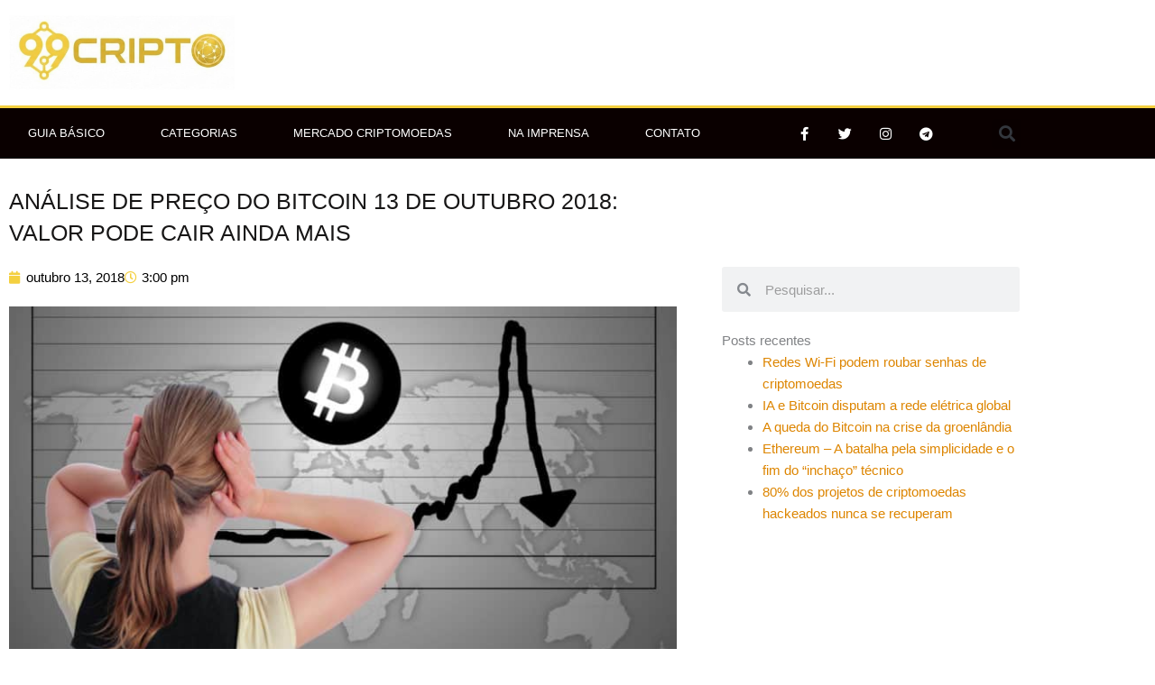

--- FILE ---
content_type: text/html; charset=UTF-8
request_url: https://99cripto.com.br/analise-de-preco-do-bitcoin-13-de-outubro-2018/
body_size: 20851
content:
<!DOCTYPE html><html lang="pt-BR"><head><script data-no-optimize="1" type="79b40f2bb737abd7a31bb257-text/javascript">var litespeed_docref=sessionStorage.getItem("litespeed_docref");litespeed_docref&&(Object.defineProperty(document,"referrer",{get:function(){return litespeed_docref}}),sessionStorage.removeItem("litespeed_docref"));</script> <meta charset="UTF-8"><meta name="viewport" content="width=device-width, initial-scale=1"><link rel="profile" href="https://gmpg.org/xfn/11"><meta name='robots' content='index, follow, max-image-preview:large, max-snippet:-1, max-video-preview:-1' /><title>Análise de preço do Bitcoin 13 de Outubro 2018: Valor pode cair mais</title><meta name="description" content="Análise de preço do Bitcoin 13 de Outubro 2018: Valor pode cair ainda mais com especialistas acreditando na necessidade de uma regulamentação." /><link rel="canonical" href="https://99cripto.com.br/analise-de-preco-do-bitcoin-13-de-outubro-2018/" /><meta property="og:locale" content="pt_BR" /><meta property="og:type" content="article" /><meta property="og:title" content="Análise de preço do Bitcoin 13 de Outubro 2018: Valor pode cair mais" /><meta property="og:description" content="Análise de preço do Bitcoin 13 de Outubro 2018: Valor pode cair ainda mais com especialistas acreditando na necessidade de uma regulamentação." /><meta property="og:url" content="https://99cripto.com.br/analise-de-preco-do-bitcoin-13-de-outubro-2018/" /><meta property="og:site_name" content="99Cripto" /><meta property="article:publisher" content="https://fb.me/99cripto" /><meta property="article:author" content="https://www.facebook.com/fernandoamerico1991" /><meta property="article:published_time" content="2018-10-13T18:00:23+00:00" /><meta property="og:image" content="https://99cripto.com.br/wp-content/uploads/2018/05/bitcoin-price-fear-index-stocks-chart-760x400.jpg" /><meta property="og:image:width" content="760" /><meta property="og:image:height" content="400" /><meta property="og:image:type" content="image/jpeg" /><meta name="author" content="Fernando Américo" /><meta name="twitter:card" content="summary_large_image" /><meta name="twitter:creator" content="@americoalves_" /><meta name="twitter:site" content="@99cripto" /><meta name="twitter:label1" content="Escrito por" /><meta name="twitter:data1" content="Fernando Américo" /><meta name="twitter:label2" content="Est. tempo de leitura" /><meta name="twitter:data2" content="2 minutos" /> <script type="application/ld+json" class="yoast-schema-graph">{"@context":"https://schema.org","@graph":[{"@type":"Article","@id":"https://99cripto.com.br/analise-de-preco-do-bitcoin-13-de-outubro-2018/#article","isPartOf":{"@id":"https://99cripto.com.br/analise-de-preco-do-bitcoin-13-de-outubro-2018/"},"author":{"name":"Fernando Américo","@id":"https://99cripto.com.br/#/schema/person/f6a12d84692ad6ce3de6de5090a206af"},"headline":"Análise de preço do Bitcoin 13 de Outubro 2018: Valor pode cair ainda mais","datePublished":"2018-10-13T18:00:23+00:00","mainEntityOfPage":{"@id":"https://99cripto.com.br/analise-de-preco-do-bitcoin-13-de-outubro-2018/"},"wordCount":410,"commentCount":0,"publisher":{"@id":"https://99cripto.com.br/#organization"},"image":{"@id":"https://99cripto.com.br/analise-de-preco-do-bitcoin-13-de-outubro-2018/#primaryimage"},"thumbnailUrl":"https://99cripto.com.br/wp-content/uploads/2018/05/bitcoin-price-fear-index-stocks-chart-760x400.jpg","keywords":["análise","Análise de Preço","Análise de Preço Bitcoin","Preço do Bitcoin"],"articleSection":["Notícias"],"inLanguage":"pt-BR","potentialAction":[{"@type":"CommentAction","name":"Comment","target":["https://99cripto.com.br/analise-de-preco-do-bitcoin-13-de-outubro-2018/#respond"]}]},{"@type":"WebPage","@id":"https://99cripto.com.br/analise-de-preco-do-bitcoin-13-de-outubro-2018/","url":"https://99cripto.com.br/analise-de-preco-do-bitcoin-13-de-outubro-2018/","name":"Análise de preço do Bitcoin 13 de Outubro 2018: Valor pode cair mais","isPartOf":{"@id":"https://99cripto.com.br/#website"},"primaryImageOfPage":{"@id":"https://99cripto.com.br/analise-de-preco-do-bitcoin-13-de-outubro-2018/#primaryimage"},"image":{"@id":"https://99cripto.com.br/analise-de-preco-do-bitcoin-13-de-outubro-2018/#primaryimage"},"thumbnailUrl":"https://99cripto.com.br/wp-content/uploads/2018/05/bitcoin-price-fear-index-stocks-chart-760x400.jpg","datePublished":"2018-10-13T18:00:23+00:00","description":"Análise de preço do Bitcoin 13 de Outubro 2018: Valor pode cair ainda mais com especialistas acreditando na necessidade de uma regulamentação.","breadcrumb":{"@id":"https://99cripto.com.br/analise-de-preco-do-bitcoin-13-de-outubro-2018/#breadcrumb"},"inLanguage":"pt-BR","potentialAction":[{"@type":"ReadAction","target":["https://99cripto.com.br/analise-de-preco-do-bitcoin-13-de-outubro-2018/"]}]},{"@type":"ImageObject","inLanguage":"pt-BR","@id":"https://99cripto.com.br/analise-de-preco-do-bitcoin-13-de-outubro-2018/#primaryimage","url":"https://99cripto.com.br/wp-content/uploads/2018/05/bitcoin-price-fear-index-stocks-chart-760x400.jpg","contentUrl":"https://99cripto.com.br/wp-content/uploads/2018/05/bitcoin-price-fear-index-stocks-chart-760x400.jpg","width":760,"height":400},{"@type":"BreadcrumbList","@id":"https://99cripto.com.br/analise-de-preco-do-bitcoin-13-de-outubro-2018/#breadcrumb","itemListElement":[{"@type":"ListItem","position":1,"name":"Início","item":"https://99cripto.com.br/"},{"@type":"ListItem","position":2,"name":"Artigos","item":"https://99cripto.com.br/artigos/"},{"@type":"ListItem","position":3,"name":"Análise de preço do Bitcoin 13 de Outubro 2018: Valor pode cair ainda mais"}]},{"@type":"WebSite","@id":"https://99cripto.com.br/#website","url":"https://99cripto.com.br/","name":"99Cripto","description":"Portal de Notícias sobre Bitcoin, Criptomoedas e Blockchain","publisher":{"@id":"https://99cripto.com.br/#organization"},"potentialAction":[{"@type":"SearchAction","target":{"@type":"EntryPoint","urlTemplate":"https://99cripto.com.br/?s={search_term_string}"},"query-input":{"@type":"PropertyValueSpecification","valueRequired":true,"valueName":"search_term_string"}}],"inLanguage":"pt-BR"},{"@type":"Organization","@id":"https://99cripto.com.br/#organization","name":"99 Cripto","url":"https://99cripto.com.br/","logo":{"@type":"ImageObject","inLanguage":"pt-BR","@id":"https://99cripto.com.br/#/schema/logo/image/","url":"https://99cripto.com.br/wp-content/uploads/2018/01/Logo-Horizontal.png","contentUrl":"https://99cripto.com.br/wp-content/uploads/2018/01/Logo-Horizontal.png","width":1250,"height":1250,"caption":"99 Cripto"},"image":{"@id":"https://99cripto.com.br/#/schema/logo/image/"},"sameAs":["https://fb.me/99cripto","https://x.com/99cripto","https://instagram.com/99cripto","https://www.linkedin.com/company/99cripto/"]},{"@type":"Person","@id":"https://99cripto.com.br/#/schema/person/f6a12d84692ad6ce3de6de5090a206af","name":"Fernando Américo","image":{"@type":"ImageObject","inLanguage":"pt-BR","@id":"https://99cripto.com.br/#/schema/person/image/","url":"https://99cripto.com.br/wp-content/litespeed/avatar/20a30a42eadce1c4902de5edf09d07f9.jpg?ver=1769811432","contentUrl":"https://99cripto.com.br/wp-content/litespeed/avatar/20a30a42eadce1c4902de5edf09d07f9.jpg?ver=1769811432","caption":"Fernando Américo"},"description":"Sou estudante de economia e entusiasta de criptomoedas e mundo tecnológico como um todo. Atualmente trabalho em vários portais pessoais e de terceiros como redator e editor web.","sameAs":["https://www.facebook.com/fernandoamerico1991","https://www.instagram.com/fernandoamerico_","https://x.com/@americoalves_"],"url":"https://99cripto.com.br/author/redacao2/"}]}</script> <link rel='dns-prefetch' href='//fonts.googleapis.com' /><link rel="alternate" type="application/rss+xml" title="Feed para 99Cripto &raquo;" href="https://99cripto.com.br/feed/" /><link rel="alternate" type="application/rss+xml" title="Feed de comentários para 99Cripto &raquo;" href="https://99cripto.com.br/comments/feed/" /><link rel="alternate" title="oEmbed (JSON)" type="application/json+oembed" href="https://99cripto.com.br/wp-json/oembed/1.0/embed?url=https%3A%2F%2F99cripto.com.br%2Fanalise-de-preco-do-bitcoin-13-de-outubro-2018%2F" /><link rel="alternate" title="oEmbed (XML)" type="text/xml+oembed" href="https://99cripto.com.br/wp-json/oembed/1.0/embed?url=https%3A%2F%2F99cripto.com.br%2Fanalise-de-preco-do-bitcoin-13-de-outubro-2018%2F&#038;format=xml" /><link data-optimized="2" rel="stylesheet" href="https://99cripto.com.br/wp-content/litespeed/css/471daa89406be120e78c8263fcdb4e5f.css?ver=5f305" /> <script type="litespeed/javascript" data-src="https://99cripto.com.br/wp-includes/js/jquery/jquery.min.js?ver=3.7.1" id="jquery-core-js"></script> <link rel="https://api.w.org/" href="https://99cripto.com.br/wp-json/" /><link rel="alternate" title="JSON" type="application/json" href="https://99cripto.com.br/wp-json/wp/v2/posts/5296" /><link rel="EditURI" type="application/rsd+xml" title="RSD" href="https://99cripto.com.br/xmlrpc.php?rsd" /><meta name="generator" content="WordPress 6.9" /><link rel='shortlink' href='https://99cripto.com.br/?p=5296' /><meta name="generator" content="Elementor 3.34.4; features: additional_custom_breakpoints; settings: css_print_method-external, google_font-enabled, font_display-auto"><meta name="abstract" content="Notícias sobre Bitcoin, Criptomoedas e Blockchain"><meta name="author" content="SSX Digital"><meta name="classification" content="Análises de Preços, Bitcoin, Bitcoin, Bitcoin Cash, Bitcoin Cash, Blockchain, Cardano, Criptomoedas, Cursos e Palestras, Dash, Dogecoin, Educação, EOS, Ethereum, Ethereum, Ethereum Classic, ICOs e Investimentos, Imprensa, Informação, Litecoin, Mineração, Monero, Notícias, Ripple, Ripple, Segurança, Série: As grandes Aplicações da Blockchain, Série: As Principais Criptomoedas, Série: Iniciando no Mundo das Criptomoedas, Séries, Tron, Verge, Waves"><meta name="google-site-verification" content="U9SowG2BGIwzZ_lCc93bDOe7GUe7UvsuF7-mH1Ot3mI" /><meta name="copyright" content="Copyright 99Cripto - All rights Reserved."><meta name="designer" content="tagDiv"><meta name="distribution" content="Global"><meta name="language" content="pt-BR"><meta name="publisher" content="99Cripto"><meta name="rating" content="General"><meta name="resource-type" content="Document"><meta name="revisit-after" content="3"><meta name="subject" content="Análises de Preços, Bitcoin, Bitcoin, Bitcoin Cash, Bitcoin Cash, Blockchain, Cardano, Criptomoedas, Cursos e Palestras, Dash, Dogecoin, Educação, EOS, Ethereum, Ethereum, Ethereum Classic, ICOs e Investimentos, Imprensa, Informação, Litecoin, Mineração, Monero, Notícias, Ripple, Ripple, Segurança, Série: As grandes Aplicações da Blockchain, Série: As Principais Criptomoedas, Série: Iniciando no Mundo das Criptomoedas, Séries, Tron, Verge, Waves"><meta name="robots" content="index,follow"><meta name="coinzilla" content="ed57cdc3e5d3381e1784f226ef41446d" />
 <script type="litespeed/javascript" data-src="https://www.googletagmanager.com/gtag/js?id=UA-113487665-1"></script> <script type="litespeed/javascript">window.dataLayer=window.dataLayer||[];function gtag(){dataLayer.push(arguments)}
gtag('js',new Date());gtag('config','UA-113487665-1')</script> <script data-ad-client="ca-pub-5456132497093968" type="litespeed/javascript" data-src="https://pagead2.googlesyndication.com/pagead/js/adsbygoogle.js"></script> <link rel="icon" href="https://99cripto.com.br/wp-content/uploads/2026/01/cropped-icon2026-32x32.png" sizes="32x32" /><link rel="icon" href="https://99cripto.com.br/wp-content/uploads/2026/01/cropped-icon2026-192x192.png" sizes="192x192" /><link rel="apple-touch-icon" href="https://99cripto.com.br/wp-content/uploads/2026/01/cropped-icon2026-180x180.png" /><meta name="msapplication-TileImage" content="https://99cripto.com.br/wp-content/uploads/2026/01/cropped-icon2026-270x270.png" /></head><body itemtype='https://schema.org/Blog' itemscope='itemscope' class="wp-singular post-template-default single single-post postid-5296 single-format-standard wp-custom-logo wp-embed-responsive wp-theme-astra wp-child-theme-astra-child ast-desktop ast-page-builder-template ast-no-sidebar astra-4.12.1 ast-header-custom-item-inside group-blog ast-blog-single-style-1 ast-single-post ast-inherit-site-logo-transparent elementor-page-10372 ast-normal-title-enabled elementor-default elementor-kit-10441"><div class="sevioads"
style="
position: fixed;
width: 300px;
top: 90px;
right: 15px;
z-index: 999999999;
height: 80px;"
data-zone="c5c1200f-0771-45a9-afcb-c51a8e6c213f"></div><a
class="skip-link screen-reader-text"
href="#content">
Ir para o conteúdo</a><div
class="hfeed site" id="page"><header data-elementor-type="header" data-elementor-id="10345" class="elementor elementor-10345 elementor-location-header" data-elementor-post-type="elementor_library"><section class="elementor-section elementor-top-section elementor-element elementor-element-d4cde83 elementor-section-content-middle elementor-section-boxed elementor-section-height-default elementor-section-height-default" data-id="d4cde83" data-element_type="section"><div class="elementor-container elementor-column-gap-default"><div class="elementor-column elementor-col-33 elementor-top-column elementor-element elementor-element-1ce139a" data-id="1ce139a" data-element_type="column"><div class="elementor-widget-wrap elementor-element-populated"><div class="elementor-element elementor-element-17de2f9 elementor-widget elementor-widget-theme-site-logo elementor-widget-image" data-id="17de2f9" data-element_type="widget" data-widget_type="theme-site-logo.default"><div class="elementor-widget-container">
<a href="https://99cripto.com.br">
<img data-lazyloaded="1" src="[data-uri]" width="918" height="306" data-src="https://99cripto.com.br/wp-content/uploads/2026/01/cropped-logo2026.jpg" class="attachment-full size-full wp-image-36685" alt="" data-srcset="https://99cripto.com.br/wp-content/uploads/2026/01/cropped-logo2026.jpg 918w, https://99cripto.com.br/wp-content/uploads/2026/01/cropped-logo2026-300x100.jpg 300w, https://99cripto.com.br/wp-content/uploads/2026/01/cropped-logo2026-150x50.jpg 150w, https://99cripto.com.br/wp-content/uploads/2026/01/cropped-logo2026-768x256.jpg 768w" data-sizes="(max-width: 918px) 100vw, 918px" />				</a></div></div></div></div><div class="elementor-column elementor-col-66 elementor-top-column elementor-element elementor-element-c3095c1" data-id="c3095c1" data-element_type="column"><div class="elementor-widget-wrap elementor-element-populated"><div class="elementor-element elementor-element-fcb46c6 elementor-widget elementor-widget-html" data-id="fcb46c6" data-element_type="widget" data-widget_type="html.default"><div class="elementor-widget-container"><div id="wrapper-sevio-5b977872-1b91-4606-9607-12e5f4de7676" style="display: inline-block;"><div class="sevioads" data-zone="5b977872-1b91-4606-9607-12e5f4de7676"></div></div></div></div></div></div></div></section><nav class="elementor-section elementor-top-section elementor-element elementor-element-5fbc9c92 elementor-section-content-middle elementor-section-boxed elementor-section-height-default elementor-section-height-default" data-id="5fbc9c92" data-element_type="section" data-settings="{&quot;background_background&quot;:&quot;classic&quot;}"><div class="elementor-container elementor-column-gap-no"><div class="elementor-column elementor-col-33 elementor-top-column elementor-element elementor-element-7f54f2a1" data-id="7f54f2a1" data-element_type="column"><div class="elementor-widget-wrap elementor-element-populated"><div class="elementor-element elementor-element-16850755 elementor-nav-menu--stretch elementor-nav-menu--dropdown-tablet elementor-nav-menu__text-align-aside elementor-nav-menu--toggle elementor-nav-menu--burger elementor-widget elementor-widget-nav-menu" data-id="16850755" data-element_type="widget" data-settings="{&quot;full_width&quot;:&quot;stretch&quot;,&quot;submenu_icon&quot;:{&quot;value&quot;:&quot;&lt;i class=\&quot;fas fa-chevron-down\&quot; aria-hidden=\&quot;true\&quot;&gt;&lt;\/i&gt;&quot;,&quot;library&quot;:&quot;fa-solid&quot;},&quot;layout&quot;:&quot;horizontal&quot;,&quot;toggle&quot;:&quot;burger&quot;}" data-widget_type="nav-menu.default"><div class="elementor-widget-container"><nav aria-label="Menu" class="elementor-nav-menu--main elementor-nav-menu__container elementor-nav-menu--layout-horizontal e--pointer-background e--animation-fade"><ul id="menu-1-16850755" class="elementor-nav-menu"><li class="menu-item menu-item-type-custom menu-item-object-custom menu-item-has-children menu-item-355"><a aria-expanded="false" href="#" class="elementor-item elementor-item-anchor menu-link">Guia Básico</a><ul class="sub-menu elementor-nav-menu--dropdown"><li class="menu-item menu-item-type-post_type menu-item-object-post menu-item-has-children menu-item-2559"><a aria-expanded="false" href="https://99cripto.com.br/o-que-e-bitcoin/" class="elementor-sub-item menu-link">Bitcoin</a><ul class="sub-menu elementor-nav-menu--dropdown"><li class="menu-item menu-item-type-post_type menu-item-object-post menu-item-2572"><a href="https://99cripto.com.br/o-que-e-bitcoin/" class="elementor-sub-item menu-link">O que é Bitcoin?</a></li><li class="menu-item menu-item-type-custom menu-item-object-custom menu-item-14502"><a href="https://99cripto.com.br/como-comprar-bitcoins/" class="elementor-sub-item menu-link">Como Comprar Bitcoin</a></li><li class="menu-item menu-item-type-post_type menu-item-object-post menu-item-2610"><a href="https://99cripto.com.br/o-que-e-exchange/" class="elementor-sub-item menu-link">O que é Exchange?</a></li><li class="menu-item menu-item-type-post_type menu-item-object-post menu-item-2574"><a href="https://99cripto.com.br/o-que-e-wallet-o-que-e-carteira/" class="elementor-sub-item menu-link">O que é Wallet?</a></li><li class="menu-item menu-item-type-custom menu-item-object-custom menu-item-14202"><a href="https://99cripto.com.br/como-investir-em-bitcoins/" class="elementor-sub-item menu-link">Como Investir em Bitcoin</a></li><li class="menu-item menu-item-type-custom menu-item-object-custom menu-item-14672"><a href="https://99cripto.com.br/como-minerar-bitcoins/" class="elementor-sub-item menu-link">Como Minerar Bitcoins</a></li><li class="menu-item menu-item-type-post_type menu-item-object-post menu-item-2608"><a href="https://99cripto.com.br/o-que-e-arbitragem-de-bitcoin/" class="elementor-sub-item menu-link">O que é Arbitragem de Bitcoin?</a></li><li class="menu-item menu-item-type-post_type menu-item-object-post menu-item-2567"><a href="https://99cripto.com.br/o-que-e-bitcoin-cash-bch/" class="elementor-sub-item menu-link">O que é BITCOIN CASH (BCH)?</a></li><li class="menu-item menu-item-type-post_type menu-item-object-post menu-item-2609"><a href="https://99cripto.com.br/dicas-de-seguranca-para-acesso-as-exchanges/" class="elementor-sub-item menu-link">Dicas de segurança para acesso as Exchanges</a></li><li class="menu-item menu-item-type-post_type menu-item-object-post menu-item-2581"><a href="https://99cripto.com.br/senador-publica-artigo-sobre-o-futuro-do-bitcoin/" class="elementor-sub-item menu-link">Discussões políticas sobre o futuro do BITCOIN no Brasil</a></li><li class="menu-item menu-item-type-post_type menu-item-object-post menu-item-2578"><a href="https://99cripto.com.br/como-declarar-bitcoin-e-criptoativos-no-imposto-de-renda/" class="elementor-sub-item menu-link">Como declarar Bitcoin no Imposto de Renda?</a></li></ul></li><li class="menu-item menu-item-type-post_type menu-item-object-post menu-item-has-children menu-item-2557"><a aria-expanded="false" href="https://99cripto.com.br/o-que-e-altcoins/" class="elementor-sub-item menu-link">Criptomoedas</a><ul class="sub-menu elementor-nav-menu--dropdown"><li class="menu-item menu-item-type-post_type menu-item-object-post menu-item-2611"><a href="https://99cripto.com.br/o-que-e-criptomoeda/" class="elementor-sub-item menu-link">O que são Criptomoedas?</a></li><li class="menu-item menu-item-type-post_type menu-item-object-post menu-item-2570"><a href="https://99cripto.com.br/o-que-e-altcoins/" class="elementor-sub-item menu-link">O que é Altcoins?</a></li><li class="menu-item menu-item-type-post_type menu-item-object-post menu-item-2569"><a href="https://99cripto.com.br/o-que-e-ethereum-eth/" class="elementor-sub-item menu-link">O que é ETHEREUM (ETH)?</a></li><li class="menu-item menu-item-type-post_type menu-item-object-post menu-item-2565"><a href="https://99cripto.com.br/o-que-e-litecoin-ltc/" class="elementor-sub-item menu-link">O que é LITECOIN (LTC)?</a></li><li class="menu-item menu-item-type-post_type menu-item-object-post menu-item-2568"><a href="https://99cripto.com.br/o-que-e-ripple-xrp/" class="elementor-sub-item menu-link">O que é RIPPLE (XRP)?</a></li><li class="menu-item menu-item-type-post_type menu-item-object-post menu-item-2562"><a href="https://99cripto.com.br/o-que-e-monero-xmr/" class="elementor-sub-item menu-link">O que é MONERO (XMR)?</a></li><li class="menu-item menu-item-type-post_type menu-item-object-post menu-item-2563"><a href="https://99cripto.com.br/o-que-e-eos-eos/" class="elementor-sub-item menu-link">O que é EOS (EOS)?</a></li><li class="menu-item menu-item-type-post_type menu-item-object-post menu-item-2564"><a href="https://99cripto.com.br/o-que-e-nem-xem/" class="elementor-sub-item menu-link">O que é NEM (XEM)?</a></li><li class="menu-item menu-item-type-post_type menu-item-object-post menu-item-2566"><a href="https://99cripto.com.br/o-que-e-cardano-ada/" class="elementor-sub-item menu-link">O que é CARDANO (ADA)?</a></li><li class="menu-item menu-item-type-post_type menu-item-object-post menu-item-2607"><a href="https://99cripto.com.br/o-que-e-steem-steem/" class="elementor-sub-item menu-link">O que é Steem (STEEM)?</a></li><li class="menu-item menu-item-type-post_type menu-item-object-post menu-item-2580"><a href="https://99cripto.com.br/guia-pratico-de-como-abrir-uma-conta-na-binance/" class="elementor-sub-item menu-link">Guia prático de como abrir uma conta na BINANCE</a></li></ul></li><li class="menu-item menu-item-type-post_type menu-item-object-post menu-item-has-children menu-item-2558"><a aria-expanded="false" href="https://99cripto.com.br/o-que-e-mineracao/" class="elementor-sub-item menu-link">Mineração</a><ul class="sub-menu elementor-nav-menu--dropdown"><li class="menu-item menu-item-type-post_type menu-item-object-post menu-item-2571"><a href="https://99cripto.com.br/o-que-e-mineracao/" class="elementor-sub-item menu-link">O que é mineração?</a></li><li class="menu-item menu-item-type-custom menu-item-object-custom menu-item-14671"><a href="https://99cripto.com.br/como-minerar-bitcoins/" class="elementor-sub-item menu-link">Como Minerar Bitcoins</a></li><li class="menu-item menu-item-type-post_type menu-item-object-post menu-item-2576"><a href="https://99cripto.com.br/quanto-custa-para-minerar-um-unico-bitcoin-no-seu-pais/" class="elementor-sub-item menu-link">Qual o custo para minerar 1 BTC?</a></li><li class="menu-item menu-item-type-custom menu-item-object-custom menu-item-14711"><a href="https://99cripto.com.br/melhores-maquinas-para-minerar-bitcoins/" class="elementor-sub-item menu-link">Melhores Máquinas para Minerar Bitcoins</a></li><li class="menu-item menu-item-type-post_type menu-item-object-post menu-item-2577"><a href="https://99cripto.com.br/antminer-x3-a-asic-que-tem-a-potencia-de-319-rx-580/" class="elementor-sub-item menu-link">Placas de Mineração</a></li></ul></li><li class="menu-item menu-item-type-post_type menu-item-object-post menu-item-has-children menu-item-2582"><a aria-expanded="false" href="https://99cripto.com.br/o-que-e-blockchain/" class="elementor-sub-item menu-link">Blockchain</a><ul class="sub-menu elementor-nav-menu--dropdown"><li class="menu-item menu-item-type-custom menu-item-object-custom menu-item-11464"><a href="https://99cripto.com.br/explicando-blockchain-com-desenhos/" class="elementor-sub-item menu-link">O que é Blockchain?</a></li><li class="menu-item menu-item-type-taxonomy menu-item-object-category menu-item-2993"><a href="https://99cripto.com.br/categoria/series/serie-as-grandes-aplicacoes-da-blockchain/" class="elementor-sub-item menu-link">Série: As grandes Aplicações da Blockchain</a></li><li class="menu-item menu-item-type-post_type menu-item-object-post menu-item-2585"><a href="https://99cripto.com.br/o-poder-da-blockchain-3-o-potencial-da-inovacao/" class="elementor-sub-item menu-link">O Poder da Blockchain #1: O potencial da inovação</a></li><li class="menu-item menu-item-type-post_type menu-item-object-post menu-item-2584"><a href="https://99cripto.com.br/o-poder-da-blockchain-4-transformando-o-setor-da-saude/" class="elementor-sub-item menu-link">O Poder da Blockchain #4: Transformando o setor da Saúde</a></li><li class="menu-item menu-item-type-post_type menu-item-object-post menu-item-2586"><a href="https://99cripto.com.br/mercado-de-marketing-e-publicidade-cresce-com-ajuda-da-blockchain/" class="elementor-sub-item menu-link">O Poder da Blockchain #3: Mercado de Marketing e Publicidade</a></li><li class="menu-item menu-item-type-post_type menu-item-object-post menu-item-2587"><a href="https://99cripto.com.br/blockchain-promete-abalar-o-setor-imobiliario/" class="elementor-sub-item menu-link">O Poder da Blockchain #4: Setor Imobiliário</a></li><li class="menu-item menu-item-type-post_type menu-item-object-post menu-item-2588"><a href="https://99cripto.com.br/nova-conquista-para-a-blockchain-primeiro-emprestimo-de-titulos-entre-bancos-realizado-com-sucesso/" class="elementor-sub-item menu-link">O Poder da Blockchain #5: Empréstimo de títulos entre Bancos</a></li><li class="menu-item menu-item-type-post_type menu-item-object-post menu-item-2589"><a href="https://99cripto.com.br/identificacao-privacidade-baseada-no-blockchain/" class="elementor-sub-item menu-link">O Poder da Blockchain #6: Identificação e Privacidade</a></li><li class="menu-item menu-item-type-post_type menu-item-object-post menu-item-2590"><a href="https://99cripto.com.br/google-esta-apostando-alto-na-blockchain-e-ja-e-um-dos-principais-usuarios-da-tecnologia/" class="elementor-sub-item menu-link">O Poder da Blockchain #7: Google já é um dos principais usuários da tecnologia</a></li><li class="menu-item menu-item-type-post_type menu-item-object-post menu-item-2591"><a href="https://99cripto.com.br/reino-unido-usa-blockchain-em-comercio-de-energia-solar/" class="elementor-sub-item menu-link">O Poder da Blockchain #8: Comércio de Energia Solar</a></li></ul></li><li class="menu-item menu-item-type-post_type menu-item-object-post menu-item-has-children menu-item-2560"><a aria-expanded="false" href="https://99cripto.com.br/o-que-e-ico-oferta-inicial-de-moedas/" class="elementor-sub-item menu-link">ICO</a><ul class="sub-menu elementor-nav-menu--dropdown"><li class="menu-item menu-item-type-post_type menu-item-object-post menu-item-2575"><a href="https://99cripto.com.br/o-que-e-ico-oferta-inicial-de-moedas/" class="elementor-sub-item menu-link">O que é ICO?</a></li><li class="menu-item menu-item-type-post_type menu-item-object-post menu-item-2579"><a href="https://99cripto.com.br/cvm-publica-nota-de-esclarecimento-sobre-sua-posicao-a-respeito-das-icos-no-brasil/" class="elementor-sub-item menu-link">Posição da CVM a respeito das ICOs no Brasil</a></li></ul></li><li class="menu-item menu-item-type-taxonomy menu-item-object-category menu-item-2556"><a href="https://99cripto.com.br/categoria/educacao/" class="elementor-sub-item menu-link">Educação</a></li><li class="menu-item menu-item-type-post_type menu-item-object-page menu-item-195"><a href="https://99cripto.com.br/duvidas/" class="elementor-sub-item menu-link">Dúvidas</a></li><li class="menu-item menu-item-type-post_type menu-item-object-page menu-item-354"><a href="https://99cripto.com.br/glossario/" class="elementor-sub-item menu-link">Glossário</a></li><li class="menu-item menu-item-type-post_type menu-item-object-page menu-item-570"><a href="https://99cripto.com.br/blacklist/" class="elementor-sub-item menu-link">Blacklist das Criptomoedas</a></li></ul></li><li class="menu-item menu-item-type-custom menu-item-object-custom menu-item-has-children menu-item-353"><a aria-expanded="false" href="#" class="elementor-item elementor-item-anchor menu-link">Categorias</a><ul class="sub-menu elementor-nav-menu--dropdown"><li class="menu-item menu-item-type-taxonomy menu-item-object-category menu-item-10"><a href="https://99cripto.com.br/categoria/blockchain/" class="elementor-sub-item menu-link">Blockchain</a></li><li class="menu-item menu-item-type-taxonomy menu-item-object-category menu-item-12"><a href="https://99cripto.com.br/categoria/criptomoedas/" class="elementor-sub-item menu-link">Criptomoedas</a></li><li class="menu-item menu-item-type-taxonomy menu-item-object-category menu-item-1217"><a href="https://99cripto.com.br/categoria/mining/" class="elementor-sub-item menu-link">Mineração</a></li><li class="menu-item menu-item-type-taxonomy menu-item-object-category current-post-ancestor current-menu-parent current-post-parent menu-item-13"><a href="https://99cripto.com.br/categoria/noticias/" class="elementor-sub-item menu-link">Notícias</a></li><li class="menu-item menu-item-type-taxonomy menu-item-object-category menu-item-1262"><a href="https://99cripto.com.br/categoria/icos-e-investimentos/" class="elementor-sub-item menu-link">ICOs e Investimentos</a></li><li class="menu-item menu-item-type-taxonomy menu-item-object-category menu-item-14"><a href="https://99cripto.com.br/categoria/seguranca/" class="elementor-sub-item menu-link">Segurança</a></li></ul></li><li class="menu-item menu-item-type-custom menu-item-object-custom menu-item-has-children menu-item-381"><a aria-expanded="false" href="#" class="elementor-item elementor-item-anchor menu-link">Mercado Criptomoedas</a><ul class="sub-menu elementor-nav-menu--dropdown"><li class="menu-item menu-item-type-taxonomy menu-item-object-category menu-item-2991"><a href="https://99cripto.com.br/categoria/series/serie-as-principais-criptomoedas/" class="elementor-sub-item menu-link">Série: As Principais Criptomoedas</a></li><li class="menu-item menu-item-type-taxonomy menu-item-object-category menu-item-2992"><a href="https://99cripto.com.br/categoria/series/serie-iniciando-com-o-bitcoin-e-as-criptomoedas/" class="elementor-sub-item menu-link">Série: Iniciando no Mundo das Criptomoedas</a></li><li class="menu-item menu-item-type-post_type menu-item-object-page menu-item-382"><a href="https://99cripto.com.br/analises-e-recomendacoes/" class="elementor-sub-item menu-link">Análises e Recomendações</a></li><li class="menu-item menu-item-type-post_type menu-item-object-page menu-item-383"><a href="https://99cripto.com.br/performance-btc/" class="elementor-sub-item menu-link">Performance Criptomoedas</a></li><li class="menu-item menu-item-type-post_type menu-item-object-page menu-item-656"><a href="https://99cripto.com.br/ranking-criptomoedas/" class="elementor-sub-item menu-link">Ranking Criptomoedas</a></li><li class="menu-item menu-item-type-post_type menu-item-object-page menu-item-384"><a href="https://99cripto.com.br/grafico-btc-us/" class="elementor-sub-item menu-link">Gráfico BTC US$</a></li><li class="menu-item menu-item-type-post_type menu-item-object-page menu-item-385"><a href="https://99cripto.com.br/grafico-btc-r/" class="elementor-sub-item menu-link">Gráfico BTC R$</a></li></ul></li><li class="menu-item menu-item-type-custom menu-item-object-custom menu-item-3292"><a href="https://99cripto.com.br/categoria/imprensa/" class="elementor-item menu-link">Na Imprensa</a></li><li class="menu-item menu-item-type-post_type menu-item-object-page menu-item-366"><a href="https://99cripto.com.br/fale-conosco/" class="elementor-item menu-link">Contato</a></li></ul></nav><div class="elementor-menu-toggle" role="button" tabindex="0" aria-label="Alternar menu" aria-expanded="false">
<i aria-hidden="true" role="presentation" class="elementor-menu-toggle__icon--open eicon-menu-bar"></i><i aria-hidden="true" role="presentation" class="elementor-menu-toggle__icon--close eicon-close"></i></div><nav class="elementor-nav-menu--dropdown elementor-nav-menu__container" aria-hidden="true"><ul id="menu-2-16850755" class="elementor-nav-menu"><li class="menu-item menu-item-type-custom menu-item-object-custom menu-item-has-children menu-item-355"><a aria-expanded="false" href="#" class="elementor-item elementor-item-anchor menu-link" tabindex="-1">Guia Básico</a><ul class="sub-menu elementor-nav-menu--dropdown"><li class="menu-item menu-item-type-post_type menu-item-object-post menu-item-has-children menu-item-2559"><a aria-expanded="false" href="https://99cripto.com.br/o-que-e-bitcoin/" class="elementor-sub-item menu-link" tabindex="-1">Bitcoin</a><ul class="sub-menu elementor-nav-menu--dropdown"><li class="menu-item menu-item-type-post_type menu-item-object-post menu-item-2572"><a href="https://99cripto.com.br/o-que-e-bitcoin/" class="elementor-sub-item menu-link" tabindex="-1">O que é Bitcoin?</a></li><li class="menu-item menu-item-type-custom menu-item-object-custom menu-item-14502"><a href="https://99cripto.com.br/como-comprar-bitcoins/" class="elementor-sub-item menu-link" tabindex="-1">Como Comprar Bitcoin</a></li><li class="menu-item menu-item-type-post_type menu-item-object-post menu-item-2610"><a href="https://99cripto.com.br/o-que-e-exchange/" class="elementor-sub-item menu-link" tabindex="-1">O que é Exchange?</a></li><li class="menu-item menu-item-type-post_type menu-item-object-post menu-item-2574"><a href="https://99cripto.com.br/o-que-e-wallet-o-que-e-carteira/" class="elementor-sub-item menu-link" tabindex="-1">O que é Wallet?</a></li><li class="menu-item menu-item-type-custom menu-item-object-custom menu-item-14202"><a href="https://99cripto.com.br/como-investir-em-bitcoins/" class="elementor-sub-item menu-link" tabindex="-1">Como Investir em Bitcoin</a></li><li class="menu-item menu-item-type-custom menu-item-object-custom menu-item-14672"><a href="https://99cripto.com.br/como-minerar-bitcoins/" class="elementor-sub-item menu-link" tabindex="-1">Como Minerar Bitcoins</a></li><li class="menu-item menu-item-type-post_type menu-item-object-post menu-item-2608"><a href="https://99cripto.com.br/o-que-e-arbitragem-de-bitcoin/" class="elementor-sub-item menu-link" tabindex="-1">O que é Arbitragem de Bitcoin?</a></li><li class="menu-item menu-item-type-post_type menu-item-object-post menu-item-2567"><a href="https://99cripto.com.br/o-que-e-bitcoin-cash-bch/" class="elementor-sub-item menu-link" tabindex="-1">O que é BITCOIN CASH (BCH)?</a></li><li class="menu-item menu-item-type-post_type menu-item-object-post menu-item-2609"><a href="https://99cripto.com.br/dicas-de-seguranca-para-acesso-as-exchanges/" class="elementor-sub-item menu-link" tabindex="-1">Dicas de segurança para acesso as Exchanges</a></li><li class="menu-item menu-item-type-post_type menu-item-object-post menu-item-2581"><a href="https://99cripto.com.br/senador-publica-artigo-sobre-o-futuro-do-bitcoin/" class="elementor-sub-item menu-link" tabindex="-1">Discussões políticas sobre o futuro do BITCOIN no Brasil</a></li><li class="menu-item menu-item-type-post_type menu-item-object-post menu-item-2578"><a href="https://99cripto.com.br/como-declarar-bitcoin-e-criptoativos-no-imposto-de-renda/" class="elementor-sub-item menu-link" tabindex="-1">Como declarar Bitcoin no Imposto de Renda?</a></li></ul></li><li class="menu-item menu-item-type-post_type menu-item-object-post menu-item-has-children menu-item-2557"><a aria-expanded="false" href="https://99cripto.com.br/o-que-e-altcoins/" class="elementor-sub-item menu-link" tabindex="-1">Criptomoedas</a><ul class="sub-menu elementor-nav-menu--dropdown"><li class="menu-item menu-item-type-post_type menu-item-object-post menu-item-2611"><a href="https://99cripto.com.br/o-que-e-criptomoeda/" class="elementor-sub-item menu-link" tabindex="-1">O que são Criptomoedas?</a></li><li class="menu-item menu-item-type-post_type menu-item-object-post menu-item-2570"><a href="https://99cripto.com.br/o-que-e-altcoins/" class="elementor-sub-item menu-link" tabindex="-1">O que é Altcoins?</a></li><li class="menu-item menu-item-type-post_type menu-item-object-post menu-item-2569"><a href="https://99cripto.com.br/o-que-e-ethereum-eth/" class="elementor-sub-item menu-link" tabindex="-1">O que é ETHEREUM (ETH)?</a></li><li class="menu-item menu-item-type-post_type menu-item-object-post menu-item-2565"><a href="https://99cripto.com.br/o-que-e-litecoin-ltc/" class="elementor-sub-item menu-link" tabindex="-1">O que é LITECOIN (LTC)?</a></li><li class="menu-item menu-item-type-post_type menu-item-object-post menu-item-2568"><a href="https://99cripto.com.br/o-que-e-ripple-xrp/" class="elementor-sub-item menu-link" tabindex="-1">O que é RIPPLE (XRP)?</a></li><li class="menu-item menu-item-type-post_type menu-item-object-post menu-item-2562"><a href="https://99cripto.com.br/o-que-e-monero-xmr/" class="elementor-sub-item menu-link" tabindex="-1">O que é MONERO (XMR)?</a></li><li class="menu-item menu-item-type-post_type menu-item-object-post menu-item-2563"><a href="https://99cripto.com.br/o-que-e-eos-eos/" class="elementor-sub-item menu-link" tabindex="-1">O que é EOS (EOS)?</a></li><li class="menu-item menu-item-type-post_type menu-item-object-post menu-item-2564"><a href="https://99cripto.com.br/o-que-e-nem-xem/" class="elementor-sub-item menu-link" tabindex="-1">O que é NEM (XEM)?</a></li><li class="menu-item menu-item-type-post_type menu-item-object-post menu-item-2566"><a href="https://99cripto.com.br/o-que-e-cardano-ada/" class="elementor-sub-item menu-link" tabindex="-1">O que é CARDANO (ADA)?</a></li><li class="menu-item menu-item-type-post_type menu-item-object-post menu-item-2607"><a href="https://99cripto.com.br/o-que-e-steem-steem/" class="elementor-sub-item menu-link" tabindex="-1">O que é Steem (STEEM)?</a></li><li class="menu-item menu-item-type-post_type menu-item-object-post menu-item-2580"><a href="https://99cripto.com.br/guia-pratico-de-como-abrir-uma-conta-na-binance/" class="elementor-sub-item menu-link" tabindex="-1">Guia prático de como abrir uma conta na BINANCE</a></li></ul></li><li class="menu-item menu-item-type-post_type menu-item-object-post menu-item-has-children menu-item-2558"><a aria-expanded="false" href="https://99cripto.com.br/o-que-e-mineracao/" class="elementor-sub-item menu-link" tabindex="-1">Mineração</a><ul class="sub-menu elementor-nav-menu--dropdown"><li class="menu-item menu-item-type-post_type menu-item-object-post menu-item-2571"><a href="https://99cripto.com.br/o-que-e-mineracao/" class="elementor-sub-item menu-link" tabindex="-1">O que é mineração?</a></li><li class="menu-item menu-item-type-custom menu-item-object-custom menu-item-14671"><a href="https://99cripto.com.br/como-minerar-bitcoins/" class="elementor-sub-item menu-link" tabindex="-1">Como Minerar Bitcoins</a></li><li class="menu-item menu-item-type-post_type menu-item-object-post menu-item-2576"><a href="https://99cripto.com.br/quanto-custa-para-minerar-um-unico-bitcoin-no-seu-pais/" class="elementor-sub-item menu-link" tabindex="-1">Qual o custo para minerar 1 BTC?</a></li><li class="menu-item menu-item-type-custom menu-item-object-custom menu-item-14711"><a href="https://99cripto.com.br/melhores-maquinas-para-minerar-bitcoins/" class="elementor-sub-item menu-link" tabindex="-1">Melhores Máquinas para Minerar Bitcoins</a></li><li class="menu-item menu-item-type-post_type menu-item-object-post menu-item-2577"><a href="https://99cripto.com.br/antminer-x3-a-asic-que-tem-a-potencia-de-319-rx-580/" class="elementor-sub-item menu-link" tabindex="-1">Placas de Mineração</a></li></ul></li><li class="menu-item menu-item-type-post_type menu-item-object-post menu-item-has-children menu-item-2582"><a aria-expanded="false" href="https://99cripto.com.br/o-que-e-blockchain/" class="elementor-sub-item menu-link" tabindex="-1">Blockchain</a><ul class="sub-menu elementor-nav-menu--dropdown"><li class="menu-item menu-item-type-custom menu-item-object-custom menu-item-11464"><a href="https://99cripto.com.br/explicando-blockchain-com-desenhos/" class="elementor-sub-item menu-link" tabindex="-1">O que é Blockchain?</a></li><li class="menu-item menu-item-type-taxonomy menu-item-object-category menu-item-2993"><a href="https://99cripto.com.br/categoria/series/serie-as-grandes-aplicacoes-da-blockchain/" class="elementor-sub-item menu-link" tabindex="-1">Série: As grandes Aplicações da Blockchain</a></li><li class="menu-item menu-item-type-post_type menu-item-object-post menu-item-2585"><a href="https://99cripto.com.br/o-poder-da-blockchain-3-o-potencial-da-inovacao/" class="elementor-sub-item menu-link" tabindex="-1">O Poder da Blockchain #1: O potencial da inovação</a></li><li class="menu-item menu-item-type-post_type menu-item-object-post menu-item-2584"><a href="https://99cripto.com.br/o-poder-da-blockchain-4-transformando-o-setor-da-saude/" class="elementor-sub-item menu-link" tabindex="-1">O Poder da Blockchain #4: Transformando o setor da Saúde</a></li><li class="menu-item menu-item-type-post_type menu-item-object-post menu-item-2586"><a href="https://99cripto.com.br/mercado-de-marketing-e-publicidade-cresce-com-ajuda-da-blockchain/" class="elementor-sub-item menu-link" tabindex="-1">O Poder da Blockchain #3: Mercado de Marketing e Publicidade</a></li><li class="menu-item menu-item-type-post_type menu-item-object-post menu-item-2587"><a href="https://99cripto.com.br/blockchain-promete-abalar-o-setor-imobiliario/" class="elementor-sub-item menu-link" tabindex="-1">O Poder da Blockchain #4: Setor Imobiliário</a></li><li class="menu-item menu-item-type-post_type menu-item-object-post menu-item-2588"><a href="https://99cripto.com.br/nova-conquista-para-a-blockchain-primeiro-emprestimo-de-titulos-entre-bancos-realizado-com-sucesso/" class="elementor-sub-item menu-link" tabindex="-1">O Poder da Blockchain #5: Empréstimo de títulos entre Bancos</a></li><li class="menu-item menu-item-type-post_type menu-item-object-post menu-item-2589"><a href="https://99cripto.com.br/identificacao-privacidade-baseada-no-blockchain/" class="elementor-sub-item menu-link" tabindex="-1">O Poder da Blockchain #6: Identificação e Privacidade</a></li><li class="menu-item menu-item-type-post_type menu-item-object-post menu-item-2590"><a href="https://99cripto.com.br/google-esta-apostando-alto-na-blockchain-e-ja-e-um-dos-principais-usuarios-da-tecnologia/" class="elementor-sub-item menu-link" tabindex="-1">O Poder da Blockchain #7: Google já é um dos principais usuários da tecnologia</a></li><li class="menu-item menu-item-type-post_type menu-item-object-post menu-item-2591"><a href="https://99cripto.com.br/reino-unido-usa-blockchain-em-comercio-de-energia-solar/" class="elementor-sub-item menu-link" tabindex="-1">O Poder da Blockchain #8: Comércio de Energia Solar</a></li></ul></li><li class="menu-item menu-item-type-post_type menu-item-object-post menu-item-has-children menu-item-2560"><a aria-expanded="false" href="https://99cripto.com.br/o-que-e-ico-oferta-inicial-de-moedas/" class="elementor-sub-item menu-link" tabindex="-1">ICO</a><ul class="sub-menu elementor-nav-menu--dropdown"><li class="menu-item menu-item-type-post_type menu-item-object-post menu-item-2575"><a href="https://99cripto.com.br/o-que-e-ico-oferta-inicial-de-moedas/" class="elementor-sub-item menu-link" tabindex="-1">O que é ICO?</a></li><li class="menu-item menu-item-type-post_type menu-item-object-post menu-item-2579"><a href="https://99cripto.com.br/cvm-publica-nota-de-esclarecimento-sobre-sua-posicao-a-respeito-das-icos-no-brasil/" class="elementor-sub-item menu-link" tabindex="-1">Posição da CVM a respeito das ICOs no Brasil</a></li></ul></li><li class="menu-item menu-item-type-taxonomy menu-item-object-category menu-item-2556"><a href="https://99cripto.com.br/categoria/educacao/" class="elementor-sub-item menu-link" tabindex="-1">Educação</a></li><li class="menu-item menu-item-type-post_type menu-item-object-page menu-item-195"><a href="https://99cripto.com.br/duvidas/" class="elementor-sub-item menu-link" tabindex="-1">Dúvidas</a></li><li class="menu-item menu-item-type-post_type menu-item-object-page menu-item-354"><a href="https://99cripto.com.br/glossario/" class="elementor-sub-item menu-link" tabindex="-1">Glossário</a></li><li class="menu-item menu-item-type-post_type menu-item-object-page menu-item-570"><a href="https://99cripto.com.br/blacklist/" class="elementor-sub-item menu-link" tabindex="-1">Blacklist das Criptomoedas</a></li></ul></li><li class="menu-item menu-item-type-custom menu-item-object-custom menu-item-has-children menu-item-353"><a aria-expanded="false" href="#" class="elementor-item elementor-item-anchor menu-link" tabindex="-1">Categorias</a><ul class="sub-menu elementor-nav-menu--dropdown"><li class="menu-item menu-item-type-taxonomy menu-item-object-category menu-item-10"><a href="https://99cripto.com.br/categoria/blockchain/" class="elementor-sub-item menu-link" tabindex="-1">Blockchain</a></li><li class="menu-item menu-item-type-taxonomy menu-item-object-category menu-item-12"><a href="https://99cripto.com.br/categoria/criptomoedas/" class="elementor-sub-item menu-link" tabindex="-1">Criptomoedas</a></li><li class="menu-item menu-item-type-taxonomy menu-item-object-category menu-item-1217"><a href="https://99cripto.com.br/categoria/mining/" class="elementor-sub-item menu-link" tabindex="-1">Mineração</a></li><li class="menu-item menu-item-type-taxonomy menu-item-object-category current-post-ancestor current-menu-parent current-post-parent menu-item-13"><a href="https://99cripto.com.br/categoria/noticias/" class="elementor-sub-item menu-link" tabindex="-1">Notícias</a></li><li class="menu-item menu-item-type-taxonomy menu-item-object-category menu-item-1262"><a href="https://99cripto.com.br/categoria/icos-e-investimentos/" class="elementor-sub-item menu-link" tabindex="-1">ICOs e Investimentos</a></li><li class="menu-item menu-item-type-taxonomy menu-item-object-category menu-item-14"><a href="https://99cripto.com.br/categoria/seguranca/" class="elementor-sub-item menu-link" tabindex="-1">Segurança</a></li></ul></li><li class="menu-item menu-item-type-custom menu-item-object-custom menu-item-has-children menu-item-381"><a aria-expanded="false" href="#" class="elementor-item elementor-item-anchor menu-link" tabindex="-1">Mercado Criptomoedas</a><ul class="sub-menu elementor-nav-menu--dropdown"><li class="menu-item menu-item-type-taxonomy menu-item-object-category menu-item-2991"><a href="https://99cripto.com.br/categoria/series/serie-as-principais-criptomoedas/" class="elementor-sub-item menu-link" tabindex="-1">Série: As Principais Criptomoedas</a></li><li class="menu-item menu-item-type-taxonomy menu-item-object-category menu-item-2992"><a href="https://99cripto.com.br/categoria/series/serie-iniciando-com-o-bitcoin-e-as-criptomoedas/" class="elementor-sub-item menu-link" tabindex="-1">Série: Iniciando no Mundo das Criptomoedas</a></li><li class="menu-item menu-item-type-post_type menu-item-object-page menu-item-382"><a href="https://99cripto.com.br/analises-e-recomendacoes/" class="elementor-sub-item menu-link" tabindex="-1">Análises e Recomendações</a></li><li class="menu-item menu-item-type-post_type menu-item-object-page menu-item-383"><a href="https://99cripto.com.br/performance-btc/" class="elementor-sub-item menu-link" tabindex="-1">Performance Criptomoedas</a></li><li class="menu-item menu-item-type-post_type menu-item-object-page menu-item-656"><a href="https://99cripto.com.br/ranking-criptomoedas/" class="elementor-sub-item menu-link" tabindex="-1">Ranking Criptomoedas</a></li><li class="menu-item menu-item-type-post_type menu-item-object-page menu-item-384"><a href="https://99cripto.com.br/grafico-btc-us/" class="elementor-sub-item menu-link" tabindex="-1">Gráfico BTC US$</a></li><li class="menu-item menu-item-type-post_type menu-item-object-page menu-item-385"><a href="https://99cripto.com.br/grafico-btc-r/" class="elementor-sub-item menu-link" tabindex="-1">Gráfico BTC R$</a></li></ul></li><li class="menu-item menu-item-type-custom menu-item-object-custom menu-item-3292"><a href="https://99cripto.com.br/categoria/imprensa/" class="elementor-item menu-link" tabindex="-1">Na Imprensa</a></li><li class="menu-item menu-item-type-post_type menu-item-object-page menu-item-366"><a href="https://99cripto.com.br/fale-conosco/" class="elementor-item menu-link" tabindex="-1">Contato</a></li></ul></nav></div></div></div></div><div class="elementor-column elementor-col-33 elementor-top-column elementor-element elementor-element-77217a14" data-id="77217a14" data-element_type="column"><div class="elementor-widget-wrap elementor-element-populated"><div class="elementor-element elementor-element-5ec2346d e-grid-align-right elementor-shape-rounded elementor-grid-0 elementor-widget elementor-widget-social-icons" data-id="5ec2346d" data-element_type="widget" data-widget_type="social-icons.default"><div class="elementor-widget-container"><div class="elementor-social-icons-wrapper elementor-grid" role="list">
<span class="elementor-grid-item" role="listitem">
<a class="elementor-icon elementor-social-icon elementor-social-icon-facebook-f elementor-animation-grow elementor-repeater-item-320e991" href="https://facebook.com/99cripto" target="_blank">
<span class="elementor-screen-only">Facebook-f</span>
<i aria-hidden="true" class="fab fa-facebook-f"></i>					</a>
</span>
<span class="elementor-grid-item" role="listitem">
<a class="elementor-icon elementor-social-icon elementor-social-icon-twitter elementor-animation-grow elementor-repeater-item-1491259" target="_blank">
<span class="elementor-screen-only">Twitter</span>
<i aria-hidden="true" class="fab fa-twitter"></i>					</a>
</span>
<span class="elementor-grid-item" role="listitem">
<a class="elementor-icon elementor-social-icon elementor-social-icon-instagram elementor-animation-grow elementor-repeater-item-8206083" href="https://instagram.com/99cripto" target="_blank">
<span class="elementor-screen-only">Instagram</span>
<i aria-hidden="true" class="fab fa-instagram"></i>					</a>
</span>
<span class="elementor-grid-item" role="listitem">
<a class="elementor-icon elementor-social-icon elementor-social-icon-telegram elementor-animation-grow elementor-repeater-item-dccfaf9" href="https://t.me/cripto99" target="_blank">
<span class="elementor-screen-only">Telegram</span>
<i aria-hidden="true" class="fab fa-telegram"></i>					</a>
</span></div></div></div></div></div><div class="elementor-column elementor-col-33 elementor-top-column elementor-element elementor-element-820ba9c" data-id="820ba9c" data-element_type="column"><div class="elementor-widget-wrap elementor-element-populated"><div class="elementor-element elementor-element-a343682 elementor-search-form--skin-full_screen elementor-widget elementor-widget-search-form" data-id="a343682" data-element_type="widget" data-settings="{&quot;skin&quot;:&quot;full_screen&quot;}" data-widget_type="search-form.default"><div class="elementor-widget-container">
<search role="search"><form class="elementor-search-form" action="https://99cripto.com.br" method="get"><div class="elementor-search-form__toggle" role="button" tabindex="0" aria-label="Pesquisar">
<i aria-hidden="true" class="fas fa-search"></i></div><div class="elementor-search-form__container">
<label class="elementor-screen-only" for="elementor-search-form-a343682">Pesquisar</label>
<input id="elementor-search-form-a343682" placeholder="Pesquisar..." class="elementor-search-form__input" type="search" name="s" value=""><div class="dialog-lightbox-close-button dialog-close-button" role="button" tabindex="0" aria-label="Feche esta caixa de pesquisa.">
<i aria-hidden="true" class="eicon-close"></i></div></div></form>
</search></div></div></div></div></div></nav><section class="elementor-section elementor-top-section elementor-element elementor-element-192af509 elementor-section-stretched elementor-section-full_width elementor-section-height-default elementor-section-height-default" data-id="192af509" data-element_type="section" data-settings="{&quot;stretch_section&quot;:&quot;section-stretched&quot;}"><div class="elementor-container elementor-column-gap-default"><div class="elementor-column elementor-col-100 elementor-top-column elementor-element elementor-element-1792d477" data-id="1792d477" data-element_type="column"><div class="elementor-widget-wrap elementor-element-populated"><div class="elementor-element elementor-element-547424dd elementor-widget elementor-widget-shortcode" data-id="547424dd" data-element_type="widget" data-widget_type="shortcode.default"><div class="elementor-widget-container"><div class="elementor-shortcode"><div style="display:none" class="ccpw-container ccpw-ticker-cont "><div class="tickercontainer" style="height: auto; overflow: hidden;"><ul data-tickerspeed="35000" id="ccpw-ticker-widget-10361"><li id="bitcoin"><div class="coin-container"><span class="ccpw_icon"><img data-lazyloaded="1" src="[data-uri]" id="bitcoin" alt="bitcoin" data-src="https://99cripto.com.br/wp-content/plugins/cryptocurrency-price-ticker-widget/assets/coin-logos/bitcoin.svg" width="32"></span><span class="name">Bitcoin(BTC)</span><span class="price">R&#36;409,034.82</span><span class="changes down"><i class="dashicons dashicons-arrow-down" aria-hidden="true"></i>-0.57%</span></div></li><li id="ethereum"><div class="coin-container"><span class="ccpw_icon"><img data-lazyloaded="1" src="[data-uri]" id="ethereum" alt="ethereum" data-src="https://99cripto.com.br/wp-content/plugins/cryptocurrency-price-ticker-widget/assets/coin-logos/ethereum.svg" width="32"></span><span class="name">Ethereum(ETH)</span><span class="price">R&#36;12,304.79</span><span class="changes down"><i class="dashicons dashicons-arrow-down" aria-hidden="true"></i>-3.08%</span></div></li><li id="tether"><div class="coin-container"><span class="ccpw_icon"><img data-lazyloaded="1" src="[data-uri]" id="tether" alt="tether" data-src="https://99cripto.com.br/wp-content/plugins/cryptocurrency-price-ticker-widget/assets/coin-logos/tether.svg" width="32"></span><span class="name">Tether USDt(USDT)</span><span class="price">R&#36;5.25</span><span class="changes up"><i class="dashicons dashicons-arrow-up" aria-hidden="true"></i>0.05%</span></div></li><li id="binancecoin"><div class="coin-container"><span class="ccpw_icon"><img data-lazyloaded="1" src="[data-uri]" id="binancecoin" alt="binancecoin" data-src="https://99cripto.com.br/wp-content/plugins/cryptocurrency-price-ticker-widget/assets/coin-logos/binancecoin.svg" width="32"></span><span class="name">BNB(BNB)</span><span class="price">R&#36;4,000.74</span><span class="changes down"><i class="dashicons dashicons-arrow-down" aria-hidden="true"></i>-2.05%</span></div></li><li id="ripple"><div class="coin-container"><span class="ccpw_icon"><img data-lazyloaded="1" src="[data-uri]" id="ripple" alt="ripple" data-src="https://99cripto.com.br/wp-content/plugins/cryptocurrency-price-ticker-widget/assets/coin-logos/ripple.svg" width="32"></span><span class="name">XRP(XRP)</span><span class="price">R&#36;8.46</span><span class="changes up"><i class="dashicons dashicons-arrow-up" aria-hidden="true"></i>0.76%</span></div></li><li id="bitcoin-cash"><div class="coin-container"><span class="ccpw_icon"><img data-lazyloaded="1" src="[data-uri]" id="bitcoin-cash" alt="bitcoin-cash" data-src="https://99cripto.com.br/wp-content/plugins/cryptocurrency-price-ticker-widget/assets/coin-logos/bitcoin-cash.svg" width="32"></span><span class="name">Bitcoin Cash(BCH)</span><span class="price">R&#36;2,747.38</span><span class="changes up"><i class="dashicons dashicons-arrow-up" aria-hidden="true"></i>7.07%</span></div></li><li id="monero"><div class="coin-container"><span class="ccpw_icon"><img data-lazyloaded="1" src="[data-uri]" id="monero" alt="monero" data-src="https://99cripto.com.br/wp-content/plugins/cryptocurrency-price-ticker-widget/assets/coin-logos/monero.svg" width="32"></span><span class="name">Monero(XMR)</span><span class="price">R&#36;2,241.60</span><span class="changes down"><i class="dashicons dashicons-arrow-down" aria-hidden="true"></i>-5.94%</span></div></li><li id="stellar"><div class="coin-container"><span class="ccpw_icon"><img data-lazyloaded="1" src="[data-uri]" id="stellar" alt="stellar" data-src="https://99cripto.com.br/wp-content/plugins/cryptocurrency-price-ticker-widget/assets/coin-logos/stellar.svg" width="32"></span><span class="name">Stellar(XLM)</span><span class="price">R&#36;0.93</span><span class="changes up"><i class="dashicons dashicons-arrow-up" aria-hidden="true"></i>1.04%</span></div></li><li id="litecoin"><div class="coin-container"><span class="ccpw_icon"><img data-lazyloaded="1" src="[data-uri]" id="litecoin" alt="litecoin" data-src="https://99cripto.com.br/wp-content/plugins/cryptocurrency-price-ticker-widget/assets/coin-logos/litecoin.svg" width="32"></span><span class="name">Litecoin(LTC)</span><span class="price">R&#36;310.50</span><span class="changes up"><i class="dashicons dashicons-arrow-up" aria-hidden="true"></i>1.98%</span></div></li></ul></div></div></div></div></div></div></div></div></section></header><div id="content" class="site-content"><div class="ast-container"><div id="primary" class="content-area primary"><main id="main" class="site-main"><div data-elementor-type="single" data-elementor-id="10372" class="elementor elementor-10372 elementor-location-single post-5296 post type-post status-publish format-standard has-post-thumbnail hentry category-noticias tag-analise tag-analise-de-preco tag-analise-de-preco-bitcoin tag-preco-do-bitcoin ast-article-single" data-elementor-post-type="elementor_library"><section class="elementor-section elementor-top-section elementor-element elementor-element-c334c3d elementor-section-boxed elementor-section-height-default elementor-section-height-default" data-id="c334c3d" data-element_type="section"><div class="elementor-container elementor-column-gap-default"><div class="elementor-column elementor-col-66 elementor-top-column elementor-element elementor-element-5a0c768" data-id="5a0c768" data-element_type="column"><div class="elementor-widget-wrap elementor-element-populated"><div class="elementor-element elementor-element-c4f966f elementor-widget elementor-widget-theme-post-title elementor-page-title elementor-widget-heading" data-id="c4f966f" data-element_type="widget" data-widget_type="theme-post-title.default"><div class="elementor-widget-container"><h1 class="elementor-heading-title elementor-size-default">Análise de preço do Bitcoin 13 de Outubro 2018: Valor pode cair ainda mais</h1></div></div><div class="elementor-element elementor-element-20107f0 elementor-widget elementor-widget-post-info" data-id="20107f0" data-element_type="widget" data-widget_type="post-info.default"><div class="elementor-widget-container"><ul class="elementor-inline-items elementor-icon-list-items elementor-post-info"><li class="elementor-icon-list-item elementor-repeater-item-9bdb363 elementor-inline-item" itemprop="datePublished">
<span class="elementor-icon-list-icon">
<i aria-hidden="true" class="fas fa-calendar"></i>							</span>
<span class="elementor-icon-list-text elementor-post-info__item elementor-post-info__item--type-date">
<time>outubro 13, 2018</time>					</span></li><li class="elementor-icon-list-item elementor-repeater-item-1bfc964 elementor-inline-item">
<span class="elementor-icon-list-icon">
<i aria-hidden="true" class="far fa-clock"></i>							</span>
<span class="elementor-icon-list-text elementor-post-info__item elementor-post-info__item--type-time">
<time>3:00 pm</time>					</span></li></ul></div></div><div class="elementor-element elementor-element-76afcb4 elementor-widget elementor-widget-theme-post-featured-image elementor-widget-image" data-id="76afcb4" data-element_type="widget" data-widget_type="theme-post-featured-image.default"><div class="elementor-widget-container">
<img data-lazyloaded="1" src="[data-uri]" width="760" height="400" data-src="https://99cripto.com.br/wp-content/uploads/2018/05/bitcoin-price-fear-index-stocks-chart-760x400.jpg" class="attachment-large size-large wp-image-3186" alt="" data-srcset="https://99cripto.com.br/wp-content/uploads/2018/05/bitcoin-price-fear-index-stocks-chart-760x400.jpg 760w, https://99cripto.com.br/wp-content/uploads/2018/05/bitcoin-price-fear-index-stocks-chart-760x400-150x79.jpg 150w, https://99cripto.com.br/wp-content/uploads/2018/05/bitcoin-price-fear-index-stocks-chart-760x400-300x158.jpg 300w, https://99cripto.com.br/wp-content/uploads/2018/05/bitcoin-price-fear-index-stocks-chart-760x400-696x366.jpg 696w, https://99cripto.com.br/wp-content/uploads/2018/05/bitcoin-price-fear-index-stocks-chart-760x400-750x395.jpg 750w, https://99cripto.com.br/wp-content/uploads/2018/05/bitcoin-price-fear-index-stocks-chart-760x400-600x316.jpg 600w" data-sizes="(max-width: 760px) 100vw, 760px" /></div></div><div class="elementor-element elementor-element-44eee76 elementor-widget elementor-widget-html" data-id="44eee76" data-element_type="widget" data-widget_type="html.default"><div class="elementor-widget-container"><div id="wrapper-sevio-54ad3662-2ee3-40cc-9a1b-adc85b451875" style="display: inline-block;"><div class="sevioads" data-zone="54ad3662-2ee3-40cc-9a1b-adc85b451875"></div></div></div></div><div class="elementor-element elementor-element-304f8c2 elementor-widget elementor-widget-theme-post-content" data-id="304f8c2" data-element_type="widget" data-widget_type="theme-post-content.default"><div class="elementor-widget-container"><div class="text-description"><p><strong>Análise de preço do Bitcoin 13 de Outubro 2018: Valor pode cair ainda mais com especialistas acreditando na necessidade de uma regulamentação.</strong></p><p><span>Criptomoedas são notórias por sua volatilidade, mas vinham passando por vários meses de negociação estável antes de uma queda inesperada de valor na quinta-feira.</span></p><p><span>O <a href="https://99cripto.com.br/?s=bitcoin">Bitcoin</a> por exemplo teve seu valor derretido em até cinco por cento em poucos minutos.</span></p><p><span>O preço do ouro digital chegou a US $ 6.180 na quinta-feira à noite antes de uma pequena recuperação no preço na manhã de sexta-feira, que desde então tem visto o valor ser estabilizado em torno da marca de US $ 6,235.</span></p><p><span>No entanto, apesar do dia de negociações estáveis, houve advertências de que a criptomoeda poderia ter uma súbita queda no valor.</span></p></div><div class="box two-related-articles clear"><figure id="attachment_3464" aria-describedby="caption-attachment-3464" style="width: 300px" class="wp-caption alignright"><img data-lazyloaded="1" src="[data-uri]" fetchpriority="high" fetchpriority="high" decoding="async" class="wp-image-3464 size-medium" data-src="https://99cripto.com.br/wp-content/uploads/2018/06/bitcoin-price-tether-hack-bitfinex-300x187.jpg" alt="Análise de preço do Bitcoin 13 de Outubro 2018" width="300" height="187" data-srcset="https://99cripto.com.br/wp-content/uploads/2018/06/bitcoin-price-tether-hack-bitfinex-300x187.jpg 300w, https://99cripto.com.br/wp-content/uploads/2018/06/bitcoin-price-tether-hack-bitfinex-150x93.jpg 150w, https://99cripto.com.br/wp-content/uploads/2018/06/bitcoin-price-tether-hack-bitfinex-768x478.jpg 768w, https://99cripto.com.br/wp-content/uploads/2018/06/bitcoin-price-tether-hack-bitfinex-696x433.jpg 696w, https://99cripto.com.br/wp-content/uploads/2018/06/bitcoin-price-tether-hack-bitfinex-675x420.jpg 675w, https://99cripto.com.br/wp-content/uploads/2018/06/bitcoin-price-tether-hack-bitfinex-750x467.jpg 750w, https://99cripto.com.br/wp-content/uploads/2018/06/bitcoin-price-tether-hack-bitfinex-600x373.jpg 600w, https://99cripto.com.br/wp-content/uploads/2018/06/bitcoin-price-tether-hack-bitfinex.jpg 940w" data-sizes="(max-width: 300px) 100vw, 300px" /><figcaption id="caption-attachment-3464" class="wp-caption-text">Análise de preço do Bitcoin 13 de Outubro 2018: Valor pode cair ainda mais</figcaption></figure><p>Setembro de 2018 foi o menor intervalo de tendências mensais do Bitcoin desde julho de 2017, de acordo com o Coin Desk.</p><p>E o volume mensal de avaliação ao longo de setembro foi o menor desde abril de 2017, de acordo com dados de uma das maiores bolsas de criptomoedas do mundo, a Bitfinex.</p><p>Períodos de baixa volatilidade frequentemente chegam a uma conclusão calamitosa, especialmente quando acompanhados por baixo volume.</p><p>Esses fatores significam que a criptomoeda provavelmente experimentará um período de crescimento sustentado ou tendência de queda de preços.</p><p><span>Dada a queda repentina de quinta-feira, um colapso no preço parece agora o mais provável dos dois cenários.</span></p><p><span>No entanto, dada a natureza imprevisível do comércio de criptomoedas, não está claro o caminho exato que o Bitcoin tomará.</span></p><p><span>A volatilidade do mercado de ativos digitais levou Nicky Morgan, presidente do Comitê de Tesouraria do Reino Unido, a descrever o Bitcoin como uma aposta, em vez de um investimento.</span></p><p><span>Ela disse: “Bitcoin e outros ativos de digitais existem na indústria do oeste selvagem [&#8230;] Esta indústria não regulada deixa os investidores enfrentando inúmeros riscos. Dada a alta volatilidade dos preços, a vulnerabilidade das exchanges e o potencial papel na lavagem de dinheiro, o comitê do Tesouro acredita firmemente que a regulamentação deve ser introduzida&#8221;.</span></p></div><p><span>No momento em que escrevo, o preço do Bitcoin é de R$ <span id="knowledge-currency__tgt-amount" class="DFlfde" data-precision="2" data-value="23447.6538">23.447</span>.</span></p><p>Fonte: <a href="https://www.express.co.uk/finance/city/1030932/bitcoin-price-latest-cryptocurrency-value-drop-digital-asset-stablise">Express</a></p></div></div><div class="elementor-element elementor-element-4f6807b elementor-author-box--align-left elementor-author-box--avatar-yes elementor-author-box--name-yes elementor-author-box--biography-yes elementor-author-box--link-no elementor-widget elementor-widget-author-box" data-id="4f6807b" data-element_type="widget" data-widget_type="author-box.default"><div class="elementor-widget-container"><div class="elementor-author-box"><div  class="elementor-author-box__avatar">
<img data-lazyloaded="1" src="[data-uri]" width="300" height="300" data-src="https://99cripto.com.br/wp-content/litespeed/avatar/0d8d6c4cf5aeb5c4d166f6f4b546f36a.jpg?ver=1769811432" alt="Foto de Fernando Américo" loading="lazy"></div><div class="elementor-author-box__text"><div ><h5 class="elementor-author-box__name">
Fernando Américo</h5></div><div class="elementor-author-box__bio">
Sou estudante de economia e entusiasta de criptomoedas e mundo tecnológico como um todo. Atualmente trabalho em vários portais pessoais e de terceiros como redator e editor web.</div></div></div></div></div><div class="elementor-element elementor-element-0cf8524 elementor-widget-divider--view-line elementor-widget elementor-widget-divider" data-id="0cf8524" data-element_type="widget" data-widget_type="divider.default"><div class="elementor-widget-container"><div class="elementor-divider">
<span class="elementor-divider-separator">
</span></div></div></div><div class="elementor-element elementor-element-2911b74 elementor-widget elementor-widget-heading" data-id="2911b74" data-element_type="widget" data-widget_type="heading.default"><div class="elementor-widget-container"><h2 class="elementor-heading-title elementor-size-default">Compartilhe este post</h2></div></div><div class="elementor-element elementor-element-e9a63ba elementor-share-buttons--view-icon-text elementor-share-buttons--skin-gradient elementor-share-buttons--shape-square elementor-grid-0 elementor-share-buttons--color-official elementor-widget elementor-widget-share-buttons" data-id="e9a63ba" data-element_type="widget" data-widget_type="share-buttons.default"><div class="elementor-widget-container"><div class="elementor-grid" role="list"><div class="elementor-grid-item" role="listitem"><div class="elementor-share-btn elementor-share-btn_facebook" role="button" tabindex="0" aria-label="Compartilhar no facebook">
<span class="elementor-share-btn__icon">
<i class="fab fa-facebook" aria-hidden="true"></i>							</span><div class="elementor-share-btn__text">
<span class="elementor-share-btn__title">
Facebook									</span></div></div></div><div class="elementor-grid-item" role="listitem"><div class="elementor-share-btn elementor-share-btn_twitter" role="button" tabindex="0" aria-label="Compartilhar no twitter">
<span class="elementor-share-btn__icon">
<i class="fab fa-twitter" aria-hidden="true"></i>							</span><div class="elementor-share-btn__text">
<span class="elementor-share-btn__title">
Twitter									</span></div></div></div><div class="elementor-grid-item" role="listitem"><div class="elementor-share-btn elementor-share-btn_linkedin" role="button" tabindex="0" aria-label="Compartilhar no linkedin">
<span class="elementor-share-btn__icon">
<i class="fab fa-linkedin" aria-hidden="true"></i>							</span><div class="elementor-share-btn__text">
<span class="elementor-share-btn__title">
LinkedIn									</span></div></div></div><div class="elementor-grid-item" role="listitem"><div class="elementor-share-btn elementor-share-btn_whatsapp" role="button" tabindex="0" aria-label="Compartilhar no whatsapp">
<span class="elementor-share-btn__icon">
<i class="fab fa-whatsapp" aria-hidden="true"></i>							</span><div class="elementor-share-btn__text">
<span class="elementor-share-btn__title">
WhatsApp									</span></div></div></div></div></div></div><div class="elementor-element elementor-element-8e11b2f elementor-widget elementor-widget-html" data-id="8e11b2f" data-element_type="widget" data-widget_type="html.default"><div class="elementor-widget-container"><div class="coinzilla" data-zone="C-446785b3ae4dc10403"></div></div></div><div class="elementor-element elementor-element-50a1328 elementor-grid-2 elementor-grid-tablet-2 elementor-grid-mobile-1 elementor-posts--thumbnail-top elementor-card-shadow-yes elementor-posts__hover-gradient elementor-widget elementor-widget-posts" data-id="50a1328" data-element_type="widget" data-settings="{&quot;cards_columns&quot;:&quot;2&quot;,&quot;cards_columns_tablet&quot;:&quot;2&quot;,&quot;cards_columns_mobile&quot;:&quot;1&quot;,&quot;cards_row_gap&quot;:{&quot;unit&quot;:&quot;px&quot;,&quot;size&quot;:35,&quot;sizes&quot;:[]},&quot;cards_row_gap_tablet&quot;:{&quot;unit&quot;:&quot;px&quot;,&quot;size&quot;:&quot;&quot;,&quot;sizes&quot;:[]},&quot;cards_row_gap_mobile&quot;:{&quot;unit&quot;:&quot;px&quot;,&quot;size&quot;:&quot;&quot;,&quot;sizes&quot;:[]}}" data-widget_type="posts.cards"><div class="elementor-widget-container"><div class="elementor-posts-container elementor-posts elementor-posts--skin-cards elementor-grid" role="list"><article class="elementor-post elementor-grid-item post-37271 post type-post status-publish format-standard has-post-thumbnail hentry category-blockchain category-noticias category-web3 tag-10952 tag-ativo-digital tag-bitcoin tag-bitcoiner tag-bitcoiners tag-blockchain tag-blockchain-ethereum tag-brasil tag-brazil tag-btc tag-cbdc tag-chatbots tag-chatgpt tag-chatgpt-4 tag-cripto tag-criptografia tag-criptografico tag-criptomoeda tag-criptomoedas tag-crypto tag-dapp tag-defi tag-digital tag-etf tag-etfs tag-eth tag-ether tag-ethereum tag-facebook tag-gamefi tag-halving tag-hash tag-ia tag-instagram tag-inteligencia-artificial tag-investimento tag-memecoins tag-meta tag-metaverse tag-metaverso tag-mineracao tag-moeda tag-moeda-digital tag-nakamoto tag-nft tag-nfts tag-openai tag-ransomware tag-satoshi tag-satoshi-nakamoto tag-seguranca tag-sidechain tag-stablecoins tag-tecnologia tag-tether tag-token tag-tokens tag-truthgpt tag-twitter tag-usdt tag-web3 tag-web4 tag-x" role="listitem"><div class="elementor-post__card">
<a class="elementor-post__thumbnail__link" href="https://99cripto.com.br/blockchain-encontra-a-utilidade-fisica/" tabindex="-1" ><div class="elementor-post__thumbnail"><img data-lazyloaded="1" src="[data-uri]" loading="lazy" width="300" height="200" data-src="https://99cripto.com.br/wp-content/uploads/2026/02/Blockchain-encontra-a-utilidade-fisica-300x200.jpg" class="attachment-medium size-medium wp-image-37272" alt="Blockchain encontra a utilidade física" decoding="async" data-srcset="https://99cripto.com.br/wp-content/uploads/2026/02/Blockchain-encontra-a-utilidade-fisica-300x200.jpg 300w, https://99cripto.com.br/wp-content/uploads/2026/02/Blockchain-encontra-a-utilidade-fisica-1024x683.jpg 1024w, https://99cripto.com.br/wp-content/uploads/2026/02/Blockchain-encontra-a-utilidade-fisica-150x100.jpg 150w, https://99cripto.com.br/wp-content/uploads/2026/02/Blockchain-encontra-a-utilidade-fisica-768x512.jpg 768w, https://99cripto.com.br/wp-content/uploads/2026/02/Blockchain-encontra-a-utilidade-fisica.jpg 1200w" data-sizes="(max-width: 300px) 100vw, 300px" /></div></a><div class="elementor-post__badge">Blockchain</div><div class="elementor-post__text"><h1 class="elementor-post__title">
<a href="https://99cripto.com.br/blockchain-encontra-a-utilidade-fisica/" >
Blockchain encontra a utilidade física			</a></h1><div class="elementor-post__excerpt"><p>A transição para uma economia real na WEB3 representa uma mudança fundamental da especulação digital para a utilidade física. Em 2026, o setor é cada</p></div>
<a class="elementor-post__read-more" href="https://99cripto.com.br/blockchain-encontra-a-utilidade-fisica/" aria-label="Leia mais sobre Blockchain encontra a utilidade física" tabindex="-1" >
Leia Mais »		</a></div><div class="elementor-post__meta-data">
<span class="elementor-post-date">
30 de janeiro de 2026		</span></div></div></article><article class="elementor-post elementor-grid-item post-37222 post type-post status-publish format-standard has-post-thumbnail hentry category-criptomoedas category-noticias tag-10952 tag-ativo-digital tag-bitcoin tag-bitcoiner tag-bitcoiners tag-blockchain tag-blockchain-ethereum tag-brasil tag-brazil tag-btc tag-cbdc tag-chatbots tag-chatgpt tag-chatgpt-4 tag-cripto tag-criptografia tag-criptografico tag-criptomoeda tag-criptomoedas tag-crypto tag-dapp tag-defi tag-digital tag-etf tag-etfs tag-eth tag-ether tag-ethereum tag-facebook tag-gamefi tag-halving tag-hash tag-ia tag-instagram tag-inteligencia-artificial tag-investimento tag-memecoins tag-meta tag-metaverse tag-metaverso tag-mineracao tag-moeda tag-moeda-digital tag-nakamoto tag-nft tag-nfts tag-openai tag-ransomware tag-satoshi tag-satoshi-nakamoto tag-seguranca tag-sidechain tag-stablecoins tag-tecnologia tag-tether tag-token tag-tokens tag-truthgpt tag-twitter tag-usdt tag-web3 tag-web4 tag-x" role="listitem"><div class="elementor-post__card">
<a class="elementor-post__thumbnail__link" href="https://99cripto.com.br/a-regulamentacao-do-mercado-de-criptomoedas-pode-levar-anos/" tabindex="-1" ><div class="elementor-post__thumbnail"><img data-lazyloaded="1" src="[data-uri]" loading="lazy" width="300" height="200" data-src="https://99cripto.com.br/wp-content/uploads/2026/01/A-regulamentacao-do-mercado-de-criptomoedas-pode-levar-anos-300x200.jpg" class="attachment-medium size-medium wp-image-37224" alt="A regulamentação do mercado de criptomoedas pode levar anos" decoding="async" data-srcset="https://99cripto.com.br/wp-content/uploads/2026/01/A-regulamentacao-do-mercado-de-criptomoedas-pode-levar-anos-300x200.jpg 300w, https://99cripto.com.br/wp-content/uploads/2026/01/A-regulamentacao-do-mercado-de-criptomoedas-pode-levar-anos-1024x683.jpg 1024w, https://99cripto.com.br/wp-content/uploads/2026/01/A-regulamentacao-do-mercado-de-criptomoedas-pode-levar-anos-150x100.jpg 150w, https://99cripto.com.br/wp-content/uploads/2026/01/A-regulamentacao-do-mercado-de-criptomoedas-pode-levar-anos-768x512.jpg 768w, https://99cripto.com.br/wp-content/uploads/2026/01/A-regulamentacao-do-mercado-de-criptomoedas-pode-levar-anos.jpg 1200w" data-sizes="(max-width: 300px) 100vw, 300px" /></div></a><div class="elementor-post__badge">Criptomoedas</div><div class="elementor-post__text"><h1 class="elementor-post__title">
<a href="https://99cripto.com.br/a-regulamentacao-do-mercado-de-criptomoedas-pode-levar-anos/" >
A regulamentação do mercado de criptomoedas pode levar anos			</a></h1><div class="elementor-post__excerpt"><p>A busca por uma estrutura federal para criptomoedas atingiu um gargalo crítico no início de 2026. Embora o setor clame há tempos por &#8220;regras claras&#8221;,</p></div>
<a class="elementor-post__read-more" href="https://99cripto.com.br/a-regulamentacao-do-mercado-de-criptomoedas-pode-levar-anos/" aria-label="Leia mais sobre A regulamentação do mercado de criptomoedas pode levar anos" tabindex="-1" >
Leia Mais »		</a></div><div class="elementor-post__meta-data">
<span class="elementor-post-date">
26 de janeiro de 2026		</span></div></div></article></div></div></div><div class="elementor-element elementor-element-ef05889 elementor-widget elementor-widget-post-comments" data-id="ef05889" data-element_type="widget" data-widget_type="post-comments.theme_comments"><div class="elementor-widget-container"><div id="comments" class="comments-area comment-form-position-below "></div></div></div></div></div><aside class="elementor-column elementor-col-33 elementor-top-column elementor-element elementor-element-e18500f" data-id="e18500f" data-element_type="column"><div class="elementor-widget-wrap elementor-element-populated"><div class="elementor-element elementor-element-aca6af9 elementor-widget elementor-widget-spacer" data-id="aca6af9" data-element_type="widget" data-widget_type="spacer.default"><div class="elementor-widget-container"><div class="elementor-spacer"><div class="elementor-spacer-inner"></div></div></div></div><div class="elementor-element elementor-element-5ad6d7e elementor-search-form--skin-minimal elementor-widget elementor-widget-search-form" data-id="5ad6d7e" data-element_type="widget" data-settings="{&quot;skin&quot;:&quot;minimal&quot;}" data-widget_type="search-form.default"><div class="elementor-widget-container">
<search role="search"><form class="elementor-search-form" action="https://99cripto.com.br" method="get"><div class="elementor-search-form__container">
<label class="elementor-screen-only" for="elementor-search-form-5ad6d7e">Pesquisar</label><div class="elementor-search-form__icon">
<i aria-hidden="true" class="fas fa-search"></i>							<span class="elementor-screen-only">Pesquisar</span></div>
<input id="elementor-search-form-5ad6d7e" placeholder="Pesquisar..." class="elementor-search-form__input" type="search" name="s" value=""></div></form>
</search></div></div><div class="elementor-element elementor-element-da25207 elementor-widget elementor-widget-wp-widget-recent-posts" data-id="da25207" data-element_type="widget" data-widget_type="wp-widget-recent-posts.default"><div class="elementor-widget-container"><h5>Posts recentes</h5><nav aria-label="Posts recentes"><ul><li>
<a href="https://99cripto.com.br/redes-wi-fi-podem-roubar-senhas-de-criptomoedas/">Redes Wi-Fi podem roubar senhas de criptomoedas</a></li><li>
<a href="https://99cripto.com.br/ia-e-bitcoin-disputam-a-rede-eletrica-global/">IA e Bitcoin disputam a rede elétrica global</a></li><li>
<a href="https://99cripto.com.br/a-queda-do-bitcoin-na-crise-da-groenlandia/">A queda do Bitcoin na crise da groenlândia</a></li><li>
<a href="https://99cripto.com.br/ethereum-a-batalha-pela-simplicidade-e-o-fim-do-inchaco-tecnico/">Ethereum – A batalha pela simplicidade e o fim do &#8220;inchaço&#8221; técnico</a></li><li>
<a href="https://99cripto.com.br/80-dos-projetos-de-criptomoedas-hackeados-nunca-se-recuperam/">80% dos projetos de criptomoedas hackeados nunca se recuperam</a></li></ul></nav></div></div><div class="elementor-element elementor-element-4118d0f elementor-widget elementor-widget-html" data-id="4118d0f" data-element_type="widget" data-widget_type="html.default"><div class="elementor-widget-container"><div style="width: 300px; height: 250px"><div class="sevioads" data-zone="5ca03906-1274-4f10-8a5c-a635e84cb158"></div></div></div></div><div class="elementor-element elementor-element-bcba903 elementor-widget elementor-widget-wp-widget-categories" data-id="bcba903" data-element_type="widget" data-widget_type="wp-widget-categories.default"><div class="elementor-widget-container"><h5>Categorias</h5><nav aria-label="Categorias"><ul><li class="cat-item cat-item-3"><a href="https://99cripto.com.br/categoria/blockchain/">Blockchain</a></li><li class="cat-item cat-item-2"><a href="https://99cripto.com.br/categoria/criptomoedas/">Criptomoedas</a><ul class='children'><li class="cat-item cat-item-3125"><a href="https://99cripto.com.br/categoria/criptomoedas/bitcoin/">Bitcoin</a></li><li class="cat-item cat-item-3133"><a href="https://99cripto.com.br/categoria/criptomoedas/cardano/">Cardano</a></li><li class="cat-item cat-item-10022"><a href="https://99cripto.com.br/categoria/criptomoedas/cbdc/">CBDC</a></li><li class="cat-item cat-item-3234"><a href="https://99cripto.com.br/categoria/criptomoedas/dogecoin/">Dogecoin</a></li><li class="cat-item cat-item-3127"><a href="https://99cripto.com.br/categoria/criptomoedas/ethereum/">Ethereum</a></li><li class="cat-item cat-item-3129"><a href="https://99cripto.com.br/categoria/criptomoedas/litecoin/">Litecoin</a></li><li class="cat-item cat-item-3134"><a href="https://99cripto.com.br/categoria/criptomoedas/monero/">Monero</a></li><li class="cat-item cat-item-3131"><a href="https://99cripto.com.br/categoria/criptomoedas/ripple/">Ripple</a></li><li class="cat-item cat-item-10875"><a href="https://99cripto.com.br/categoria/criptomoedas/solana/">Solana</a></li><li class="cat-item cat-item-10011"><a href="https://99cripto.com.br/categoria/criptomoedas/tether/">Tether</a></li><li class="cat-item cat-item-10102"><a href="https://99cripto.com.br/categoria/criptomoedas/thorchain-rune/">THORchain (RUNE)</a></li><li class="cat-item cat-item-3136"><a href="https://99cripto.com.br/categoria/criptomoedas/tron/">Tron</a></li><li class="cat-item cat-item-3135"><a href="https://99cripto.com.br/categoria/criptomoedas/verge/">Verge</a></li><li class="cat-item cat-item-3138"><a href="https://99cripto.com.br/categoria/criptomoedas/waves/">Waves</a></li><li class="cat-item cat-item-3137"><a href="https://99cripto.com.br/categoria/criptomoedas/zcash/">ZCash</a></li></ul></li><li class="cat-item cat-item-6"><a href="https://99cripto.com.br/categoria/cursos-palestras/">Cursos e Palestras</a></li><li class="cat-item cat-item-681"><a href="https://99cripto.com.br/categoria/educacao/">Educação</a></li><li class="cat-item cat-item-10918"><a href="https://99cripto.com.br/categoria/etfs/">ETFs</a></li><li class="cat-item cat-item-352"><a href="https://99cripto.com.br/categoria/icos-e-investimentos/">ICOs e Investimentos</a></li><li class="cat-item cat-item-1541"><a href="https://99cripto.com.br/categoria/imprensa/">Imprensa</a></li><li class="cat-item cat-item-10505"><a href="https://99cripto.com.br/categoria/inteligencia-artificial-ia/">Inteligência Artificial (IA)</a></li><li class="cat-item cat-item-10206"><a href="https://99cripto.com.br/categoria/jogos/">Jogos</a></li><li class="cat-item cat-item-10013"><a href="https://99cripto.com.br/categoria/metaverso/">Metaverso</a></li><li class="cat-item cat-item-343"><a href="https://99cripto.com.br/categoria/mining/">Mineração</a></li><li class="cat-item cat-item-10012"><a href="https://99cripto.com.br/categoria/nfts/">NFT&#039;s</a></li><li class="cat-item cat-item-4"><a href="https://99cripto.com.br/categoria/noticias/">Notícias</a></li><li class="cat-item cat-item-11096"><a href="https://99cripto.com.br/categoria/rwas/">RWAs</a></li><li class="cat-item cat-item-7"><a href="https://99cripto.com.br/categoria/seguranca/">Segurança</a></li><li class="cat-item cat-item-3148"><a href="https://99cripto.com.br/categoria/series/">Séries</a><ul class='children'><li class="cat-item cat-item-802"><a href="https://99cripto.com.br/categoria/series/serie-as-grandes-aplicacoes-da-blockchain/">Série: As grandes Aplicações da Blockchain</a></li><li class="cat-item cat-item-801"><a href="https://99cripto.com.br/categoria/series/serie-as-principais-criptomoedas/">Série: As Principais Criptomoedas</a></li><li class="cat-item cat-item-803"><a href="https://99cripto.com.br/categoria/series/serie-iniciando-com-o-bitcoin-e-as-criptomoedas/">Série: Iniciando no Mundo das Criptomoedas</a></li></ul></li><li class="cat-item cat-item-10023"><a href="https://99cripto.com.br/categoria/web3/">Web3</a></li></ul></nav></div></div></div></aside></div></section></div></main></div></div></div><footer data-elementor-type="footer" data-elementor-id="10353" class="elementor elementor-10353 elementor-location-footer" data-elementor-post-type="elementor_library"><footer class="elementor-section elementor-top-section elementor-element elementor-element-7fb481a8 elementor-section-boxed elementor-section-height-default elementor-section-height-default" data-id="7fb481a8" data-element_type="section" data-settings="{&quot;background_background&quot;:&quot;classic&quot;}"><div class="elementor-container elementor-column-gap-default"><div class="elementor-column elementor-col-100 elementor-top-column elementor-element elementor-element-3c2d8af5" data-id="3c2d8af5" data-element_type="column"><div class="elementor-widget-wrap elementor-element-populated"><section class="elementor-section elementor-inner-section elementor-element elementor-element-14505a6c elementor-section-boxed elementor-section-height-default elementor-section-height-default" data-id="14505a6c" data-element_type="section"><div class="elementor-container elementor-column-gap-default"><div class="elementor-column elementor-col-25 elementor-inner-column elementor-element elementor-element-7fef87ec" data-id="7fef87ec" data-element_type="column"><div class="elementor-widget-wrap elementor-element-populated"><div class="elementor-element elementor-element-462bbaf0 elementor-widget elementor-widget-heading" data-id="462bbaf0" data-element_type="widget" data-widget_type="heading.default"><div class="elementor-widget-container"><h3 class="elementor-heading-title elementor-size-default">Guia Básico</h3></div></div><div class="elementor-element elementor-element-5fca3193 elementor-align-start elementor-icon-list--layout-traditional elementor-list-item-link-full_width elementor-widget elementor-widget-icon-list" data-id="5fca3193" data-element_type="widget" data-widget_type="icon-list.default"><div class="elementor-widget-container"><ul class="elementor-icon-list-items"><li class="elementor-icon-list-item">
<a href="https://99cripto.com.br/o-que-e-bitcoin/"><span class="elementor-icon-list-text">Bitcoin</span>
</a></li><li class="elementor-icon-list-item">
<a href="https://99cripto.com.br/o-que-e-altcoins/"><span class="elementor-icon-list-text">Altcoins</span>
</a></li><li class="elementor-icon-list-item">
<a href="https://99cripto.com.br/o-que-e-mineracao/"><span class="elementor-icon-list-text">Mineração</span>
</a></li><li class="elementor-icon-list-item">
<a href="https://99cripto.com.br/o-que-e-blockchain/"><span class="elementor-icon-list-text">Blockchain</span>
</a></li></ul></div></div></div></div><div class="elementor-column elementor-col-25 elementor-inner-column elementor-element elementor-element-8836e4c" data-id="8836e4c" data-element_type="column"><div class="elementor-widget-wrap elementor-element-populated"><div class="elementor-element elementor-element-16c4974 elementor-widget elementor-widget-heading" data-id="16c4974" data-element_type="widget" data-widget_type="heading.default"><div class="elementor-widget-container"><h2 class="elementor-heading-title elementor-size-default">Categorias</h2></div></div><div class="elementor-element elementor-element-0c6ce32 elementor-align-start elementor-icon-list--layout-traditional elementor-list-item-link-full_width elementor-widget elementor-widget-icon-list" data-id="0c6ce32" data-element_type="widget" data-widget_type="icon-list.default"><div class="elementor-widget-container"><ul class="elementor-icon-list-items"><li class="elementor-icon-list-item">
<a href="https://99cripto.com.br/categoria/blockchain/"><span class="elementor-icon-list-text">Blockchain</span>
</a></li><li class="elementor-icon-list-item">
<a href="https://99cripto.com.br/categoria/criptomoedas/"><span class="elementor-icon-list-text">Criptomoedas</span>
</a></li><li class="elementor-icon-list-item">
<a href="https://99cripto.com.br/categoria/noticias/"><span class="elementor-icon-list-text">Notícias</span>
</a></li><li class="elementor-icon-list-item">
<a href="https://99cripto.com.br/categoria/seguranca/"><span class="elementor-icon-list-text">Segurança</span>
</a></li></ul></div></div></div></div><div class="elementor-column elementor-col-25 elementor-inner-column elementor-element elementor-element-c2591a0" data-id="c2591a0" data-element_type="column"><div class="elementor-widget-wrap elementor-element-populated"><div class="elementor-element elementor-element-e1ad933 elementor-widget elementor-widget-heading" data-id="e1ad933" data-element_type="widget" data-widget_type="heading.default"><div class="elementor-widget-container"><h3 class="elementor-heading-title elementor-size-default">Mercado</h3></div></div><div class="elementor-element elementor-element-6f181a9 elementor-align-start elementor-icon-list--layout-traditional elementor-list-item-link-full_width elementor-widget elementor-widget-icon-list" data-id="6f181a9" data-element_type="widget" data-widget_type="icon-list.default"><div class="elementor-widget-container"><ul class="elementor-icon-list-items"><li class="elementor-icon-list-item">
<a href="https://99cripto.com.br/categoria/series/serie-as-principais-criptomoedas/"><span class="elementor-icon-list-text">Principais Criptos</span>
</a></li><li class="elementor-icon-list-item">
<a href="https://99cripto.com.br/analises-e-recomendacoes/"><span class="elementor-icon-list-text">Análises e Recomendações</span>
</a></li><li class="elementor-icon-list-item">
<a href="https://99cripto.com.br/cotacoes/"><span class="elementor-icon-list-text">Cotações</span>
</a></li><li class="elementor-icon-list-item">
<a href="https://99cripto.com.br/blacklist/"><span class="elementor-icon-list-text">Blacklist</span>
</a></li></ul></div></div></div></div><div class="elementor-column elementor-col-25 elementor-inner-column elementor-element elementor-element-1a789e9" data-id="1a789e9" data-element_type="column"><div class="elementor-widget-wrap elementor-element-populated"><div class="elementor-element elementor-element-490289fb elementor-button-align-stretch elementor-widget elementor-widget-form" data-id="490289fb" data-element_type="widget" data-settings="{&quot;step_next_label&quot;:&quot;Pr\u00f3ximo&quot;,&quot;step_previous_label&quot;:&quot;Anterior&quot;,&quot;step_type&quot;:&quot;number_text&quot;,&quot;step_icon_shape&quot;:&quot;circle&quot;}" data-widget_type="form.default"><div class="elementor-widget-container"><form class="elementor-form" method="post" name="Newsletter" aria-label="Newsletter">
<input type="hidden" name="post_id" value="10353"/>
<input type="hidden" name="form_id" value="490289fb"/>
<input type="hidden" name="referer_title" value="O preço do Ethereum aumentou 10% durante a noite." /><input type="hidden" name="queried_id" value="14105"/><div class="elementor-form-fields-wrapper elementor-labels-"><div class="elementor-field-type-email elementor-field-group elementor-column elementor-field-group-email elementor-col-100 elementor-field-required">
<label for="form-field-email" class="elementor-field-label elementor-screen-only">
Email							</label>
<input size="1" type="email" name="form_fields[email]" id="form-field-email" class="elementor-field elementor-size-md  elementor-field-textual" placeholder="Email" required="required"></div><div class="elementor-field-group elementor-column elementor-field-type-submit elementor-col-100 e-form__buttons">
<button class="elementor-button elementor-size-md" type="submit">
<span class="elementor-button-content-wrapper">
<span class="elementor-button-text">Assinar Newsletter</span>
</span>
</button></div></div></form></div></div></div></div></div></section><section class="elementor-section elementor-inner-section elementor-element elementor-element-49b91b10 elementor-section-content-middle elementor-section-boxed elementor-section-height-default elementor-section-height-default" data-id="49b91b10" data-element_type="section" data-settings="{&quot;background_background&quot;:&quot;classic&quot;}"><div class="elementor-container elementor-column-gap-default"><div class="elementor-column elementor-col-50 elementor-inner-column elementor-element elementor-element-f11c92" data-id="f11c92" data-element_type="column"><div class="elementor-widget-wrap elementor-element-populated"><div class="elementor-element elementor-element-5ef5f3b elementor-widget elementor-widget-image" data-id="5ef5f3b" data-element_type="widget" data-widget_type="image.default"><div class="elementor-widget-container">
<img data-lazyloaded="1" src="[data-uri]" loading="lazy" width="918" height="306" data-src="https://99cripto.com.br/wp-content/uploads/2026/01/cropped-logo2026.jpg" class="attachment-large size-large wp-image-36685" alt="" data-srcset="https://99cripto.com.br/wp-content/uploads/2026/01/cropped-logo2026.jpg 918w, https://99cripto.com.br/wp-content/uploads/2026/01/cropped-logo2026-300x100.jpg 300w, https://99cripto.com.br/wp-content/uploads/2026/01/cropped-logo2026-150x50.jpg 150w, https://99cripto.com.br/wp-content/uploads/2026/01/cropped-logo2026-768x256.jpg 768w" data-sizes="(max-width: 918px) 100vw, 918px" /></div></div></div></div><div class="elementor-column elementor-col-50 elementor-inner-column elementor-element elementor-element-593bc440" data-id="593bc440" data-element_type="column"><div class="elementor-widget-wrap elementor-element-populated"><div class="elementor-element elementor-element-5f746c6e elementor-widget elementor-widget-heading" data-id="5f746c6e" data-element_type="widget" data-widget_type="heading.default"><div class="elementor-widget-container"><p class="elementor-heading-title elementor-size-default">99Cripto - Copyright 2026 © Todos os direitos reservados.</p></div></div></div></div></div></section></div></div></div></footer></footer></div> <script type="speculationrules">{"prefetch":[{"source":"document","where":{"and":[{"href_matches":"/*"},{"not":{"href_matches":["/wp-*.php","/wp-admin/*","/wp-content/uploads/*","/wp-content/*","/wp-content/plugins/*","/wp-content/themes/astra-child/*","/wp-content/themes/astra/*","/*\\?(.+)"]}},{"not":{"selector_matches":"a[rel~=\"nofollow\"]"}},{"not":{"selector_matches":".no-prefetch, .no-prefetch a"}}]},"eagerness":"conservative"}]}</script> <script src="https://99cripto.com.br/wp-content/plugins/litespeed-cache/assets/js/instant_click.min.js?ver=7.7" id="litespeed-cache-js" defer data-wp-strategy="defer" type="79b40f2bb737abd7a31bb257-text/javascript"></script> <script id="wp-emoji-settings" type="application/json">{"baseUrl":"https://s.w.org/images/core/emoji/17.0.2/72x72/","ext":".png","svgUrl":"https://s.w.org/images/core/emoji/17.0.2/svg/","svgExt":".svg","source":{"concatemoji":"https://99cripto.com.br/wp-includes/js/wp-emoji-release.min.js?ver=6.9"}}</script> <script type="79b40f2bb737abd7a31bb257-module">/*! This file is auto-generated */
const a=JSON.parse(document.getElementById("wp-emoji-settings").textContent),o=(window._wpemojiSettings=a,"wpEmojiSettingsSupports"),s=["flag","emoji"];function i(e){try{var t={supportTests:e,timestamp:(new Date).valueOf()};sessionStorage.setItem(o,JSON.stringify(t))}catch(e){}}function c(e,t,n){e.clearRect(0,0,e.canvas.width,e.canvas.height),e.fillText(t,0,0);t=new Uint32Array(e.getImageData(0,0,e.canvas.width,e.canvas.height).data);e.clearRect(0,0,e.canvas.width,e.canvas.height),e.fillText(n,0,0);const a=new Uint32Array(e.getImageData(0,0,e.canvas.width,e.canvas.height).data);return t.every((e,t)=>e===a[t])}function p(e,t){e.clearRect(0,0,e.canvas.width,e.canvas.height),e.fillText(t,0,0);var n=e.getImageData(16,16,1,1);for(let e=0;e<n.data.length;e++)if(0!==n.data[e])return!1;return!0}function u(e,t,n,a){switch(t){case"flag":return n(e,"\ud83c\udff3\ufe0f\u200d\u26a7\ufe0f","\ud83c\udff3\ufe0f\u200b\u26a7\ufe0f")?!1:!n(e,"\ud83c\udde8\ud83c\uddf6","\ud83c\udde8\u200b\ud83c\uddf6")&&!n(e,"\ud83c\udff4\udb40\udc67\udb40\udc62\udb40\udc65\udb40\udc6e\udb40\udc67\udb40\udc7f","\ud83c\udff4\u200b\udb40\udc67\u200b\udb40\udc62\u200b\udb40\udc65\u200b\udb40\udc6e\u200b\udb40\udc67\u200b\udb40\udc7f");case"emoji":return!a(e,"\ud83e\u1fac8")}return!1}function f(e,t,n,a){let r;const o=(r="undefined"!=typeof WorkerGlobalScope&&self instanceof WorkerGlobalScope?new OffscreenCanvas(300,150):document.createElement("canvas")).getContext("2d",{willReadFrequently:!0}),s=(o.textBaseline="top",o.font="600 32px Arial",{});return e.forEach(e=>{s[e]=t(o,e,n,a)}),s}function r(e){var t=document.createElement("script");t.src=e,t.defer=!0,document.head.appendChild(t)}a.supports={everything:!0,everythingExceptFlag:!0},new Promise(t=>{let n=function(){try{var e=JSON.parse(sessionStorage.getItem(o));if("object"==typeof e&&"number"==typeof e.timestamp&&(new Date).valueOf()<e.timestamp+604800&&"object"==typeof e.supportTests)return e.supportTests}catch(e){}return null}();if(!n){if("undefined"!=typeof Worker&&"undefined"!=typeof OffscreenCanvas&&"undefined"!=typeof URL&&URL.createObjectURL&&"undefined"!=typeof Blob)try{var e="postMessage("+f.toString()+"("+[JSON.stringify(s),u.toString(),c.toString(),p.toString()].join(",")+"));",a=new Blob([e],{type:"text/javascript"});const r=new Worker(URL.createObjectURL(a),{name:"wpTestEmojiSupports"});return void(r.onmessage=e=>{i(n=e.data),r.terminate(),t(n)})}catch(e){}i(n=f(s,u,c,p))}t(n)}).then(e=>{for(const n in e)a.supports[n]=e[n],a.supports.everything=a.supports.everything&&a.supports[n],"flag"!==n&&(a.supports.everythingExceptFlag=a.supports.everythingExceptFlag&&a.supports[n]);var t;a.supports.everythingExceptFlag=a.supports.everythingExceptFlag&&!a.supports.flag,a.supports.everything||((t=a.source||{}).concatemoji?r(t.concatemoji):t.wpemoji&&t.twemoji&&(r(t.twemoji),r(t.wpemoji)))});
//# sourceURL=https://99cripto.com.br/wp-includes/js/wp-emoji-loader.min.js</script> <script data-no-optimize="1" type="79b40f2bb737abd7a31bb257-text/javascript">window.lazyLoadOptions=Object.assign({},{threshold:300},window.lazyLoadOptions||{});!function(t,e){"object"==typeof exports&&"undefined"!=typeof module?module.exports=e():"function"==typeof define&&define.amd?define(e):(t="undefined"!=typeof globalThis?globalThis:t||self).LazyLoad=e()}(this,function(){"use strict";function e(){return(e=Object.assign||function(t){for(var e=1;e<arguments.length;e++){var n,a=arguments[e];for(n in a)Object.prototype.hasOwnProperty.call(a,n)&&(t[n]=a[n])}return t}).apply(this,arguments)}function o(t){return e({},at,t)}function l(t,e){return t.getAttribute(gt+e)}function c(t){return l(t,vt)}function s(t,e){return function(t,e,n){e=gt+e;null!==n?t.setAttribute(e,n):t.removeAttribute(e)}(t,vt,e)}function i(t){return s(t,null),0}function r(t){return null===c(t)}function u(t){return c(t)===_t}function d(t,e,n,a){t&&(void 0===a?void 0===n?t(e):t(e,n):t(e,n,a))}function f(t,e){et?t.classList.add(e):t.className+=(t.className?" ":"")+e}function _(t,e){et?t.classList.remove(e):t.className=t.className.replace(new RegExp("(^|\\s+)"+e+"(\\s+|$)")," ").replace(/^\s+/,"").replace(/\s+$/,"")}function g(t){return t.llTempImage}function v(t,e){!e||(e=e._observer)&&e.unobserve(t)}function b(t,e){t&&(t.loadingCount+=e)}function p(t,e){t&&(t.toLoadCount=e)}function n(t){for(var e,n=[],a=0;e=t.children[a];a+=1)"SOURCE"===e.tagName&&n.push(e);return n}function h(t,e){(t=t.parentNode)&&"PICTURE"===t.tagName&&n(t).forEach(e)}function a(t,e){n(t).forEach(e)}function m(t){return!!t[lt]}function E(t){return t[lt]}function I(t){return delete t[lt]}function y(e,t){var n;m(e)||(n={},t.forEach(function(t){n[t]=e.getAttribute(t)}),e[lt]=n)}function L(a,t){var o;m(a)&&(o=E(a),t.forEach(function(t){var e,n;e=a,(t=o[n=t])?e.setAttribute(n,t):e.removeAttribute(n)}))}function k(t,e,n){f(t,e.class_loading),s(t,st),n&&(b(n,1),d(e.callback_loading,t,n))}function A(t,e,n){n&&t.setAttribute(e,n)}function O(t,e){A(t,rt,l(t,e.data_sizes)),A(t,it,l(t,e.data_srcset)),A(t,ot,l(t,e.data_src))}function w(t,e,n){var a=l(t,e.data_bg_multi),o=l(t,e.data_bg_multi_hidpi);(a=nt&&o?o:a)&&(t.style.backgroundImage=a,n=n,f(t=t,(e=e).class_applied),s(t,dt),n&&(e.unobserve_completed&&v(t,e),d(e.callback_applied,t,n)))}function x(t,e){!e||0<e.loadingCount||0<e.toLoadCount||d(t.callback_finish,e)}function M(t,e,n){t.addEventListener(e,n),t.llEvLisnrs[e]=n}function N(t){return!!t.llEvLisnrs}function z(t){if(N(t)){var e,n,a=t.llEvLisnrs;for(e in a){var o=a[e];n=e,o=o,t.removeEventListener(n,o)}delete t.llEvLisnrs}}function C(t,e,n){var a;delete t.llTempImage,b(n,-1),(a=n)&&--a.toLoadCount,_(t,e.class_loading),e.unobserve_completed&&v(t,n)}function R(i,r,c){var l=g(i)||i;N(l)||function(t,e,n){N(t)||(t.llEvLisnrs={});var a="VIDEO"===t.tagName?"loadeddata":"load";M(t,a,e),M(t,"error",n)}(l,function(t){var e,n,a,o;n=r,a=c,o=u(e=i),C(e,n,a),f(e,n.class_loaded),s(e,ut),d(n.callback_loaded,e,a),o||x(n,a),z(l)},function(t){var e,n,a,o;n=r,a=c,o=u(e=i),C(e,n,a),f(e,n.class_error),s(e,ft),d(n.callback_error,e,a),o||x(n,a),z(l)})}function T(t,e,n){var a,o,i,r,c;t.llTempImage=document.createElement("IMG"),R(t,e,n),m(c=t)||(c[lt]={backgroundImage:c.style.backgroundImage}),i=n,r=l(a=t,(o=e).data_bg),c=l(a,o.data_bg_hidpi),(r=nt&&c?c:r)&&(a.style.backgroundImage='url("'.concat(r,'")'),g(a).setAttribute(ot,r),k(a,o,i)),w(t,e,n)}function G(t,e,n){var a;R(t,e,n),a=e,e=n,(t=Et[(n=t).tagName])&&(t(n,a),k(n,a,e))}function D(t,e,n){var a;a=t,(-1<It.indexOf(a.tagName)?G:T)(t,e,n)}function S(t,e,n){var a;t.setAttribute("loading","lazy"),R(t,e,n),a=e,(e=Et[(n=t).tagName])&&e(n,a),s(t,_t)}function V(t){t.removeAttribute(ot),t.removeAttribute(it),t.removeAttribute(rt)}function j(t){h(t,function(t){L(t,mt)}),L(t,mt)}function F(t){var e;(e=yt[t.tagName])?e(t):m(e=t)&&(t=E(e),e.style.backgroundImage=t.backgroundImage)}function P(t,e){var n;F(t),n=e,r(e=t)||u(e)||(_(e,n.class_entered),_(e,n.class_exited),_(e,n.class_applied),_(e,n.class_loading),_(e,n.class_loaded),_(e,n.class_error)),i(t),I(t)}function U(t,e,n,a){var o;n.cancel_on_exit&&(c(t)!==st||"IMG"===t.tagName&&(z(t),h(o=t,function(t){V(t)}),V(o),j(t),_(t,n.class_loading),b(a,-1),i(t),d(n.callback_cancel,t,e,a)))}function $(t,e,n,a){var o,i,r=(i=t,0<=bt.indexOf(c(i)));s(t,"entered"),f(t,n.class_entered),_(t,n.class_exited),o=t,i=a,n.unobserve_entered&&v(o,i),d(n.callback_enter,t,e,a),r||D(t,n,a)}function q(t){return t.use_native&&"loading"in HTMLImageElement.prototype}function H(t,o,i){t.forEach(function(t){return(a=t).isIntersecting||0<a.intersectionRatio?$(t.target,t,o,i):(e=t.target,n=t,a=o,t=i,void(r(e)||(f(e,a.class_exited),U(e,n,a,t),d(a.callback_exit,e,n,t))));var e,n,a})}function B(e,n){var t;tt&&!q(e)&&(n._observer=new IntersectionObserver(function(t){H(t,e,n)},{root:(t=e).container===document?null:t.container,rootMargin:t.thresholds||t.threshold+"px"}))}function J(t){return Array.prototype.slice.call(t)}function K(t){return t.container.querySelectorAll(t.elements_selector)}function Q(t){return c(t)===ft}function W(t,e){return e=t||K(e),J(e).filter(r)}function X(e,t){var n;(n=K(e),J(n).filter(Q)).forEach(function(t){_(t,e.class_error),i(t)}),t.update()}function t(t,e){var n,a,t=o(t);this._settings=t,this.loadingCount=0,B(t,this),n=t,a=this,Y&&window.addEventListener("online",function(){X(n,a)}),this.update(e)}var Y="undefined"!=typeof window,Z=Y&&!("onscroll"in window)||"undefined"!=typeof navigator&&/(gle|ing|ro)bot|crawl|spider/i.test(navigator.userAgent),tt=Y&&"IntersectionObserver"in window,et=Y&&"classList"in document.createElement("p"),nt=Y&&1<window.devicePixelRatio,at={elements_selector:".lazy",container:Z||Y?document:null,threshold:300,thresholds:null,data_src:"src",data_srcset:"srcset",data_sizes:"sizes",data_bg:"bg",data_bg_hidpi:"bg-hidpi",data_bg_multi:"bg-multi",data_bg_multi_hidpi:"bg-multi-hidpi",data_poster:"poster",class_applied:"applied",class_loading:"litespeed-loading",class_loaded:"litespeed-loaded",class_error:"error",class_entered:"entered",class_exited:"exited",unobserve_completed:!0,unobserve_entered:!1,cancel_on_exit:!0,callback_enter:null,callback_exit:null,callback_applied:null,callback_loading:null,callback_loaded:null,callback_error:null,callback_finish:null,callback_cancel:null,use_native:!1},ot="src",it="srcset",rt="sizes",ct="poster",lt="llOriginalAttrs",st="loading",ut="loaded",dt="applied",ft="error",_t="native",gt="data-",vt="ll-status",bt=[st,ut,dt,ft],pt=[ot],ht=[ot,ct],mt=[ot,it,rt],Et={IMG:function(t,e){h(t,function(t){y(t,mt),O(t,e)}),y(t,mt),O(t,e)},IFRAME:function(t,e){y(t,pt),A(t,ot,l(t,e.data_src))},VIDEO:function(t,e){a(t,function(t){y(t,pt),A(t,ot,l(t,e.data_src))}),y(t,ht),A(t,ct,l(t,e.data_poster)),A(t,ot,l(t,e.data_src)),t.load()}},It=["IMG","IFRAME","VIDEO"],yt={IMG:j,IFRAME:function(t){L(t,pt)},VIDEO:function(t){a(t,function(t){L(t,pt)}),L(t,ht),t.load()}},Lt=["IMG","IFRAME","VIDEO"];return t.prototype={update:function(t){var e,n,a,o=this._settings,i=W(t,o);{if(p(this,i.length),!Z&&tt)return q(o)?(e=o,n=this,i.forEach(function(t){-1!==Lt.indexOf(t.tagName)&&S(t,e,n)}),void p(n,0)):(t=this._observer,o=i,t.disconnect(),a=t,void o.forEach(function(t){a.observe(t)}));this.loadAll(i)}},destroy:function(){this._observer&&this._observer.disconnect(),K(this._settings).forEach(function(t){I(t)}),delete this._observer,delete this._settings,delete this.loadingCount,delete this.toLoadCount},loadAll:function(t){var e=this,n=this._settings;W(t,n).forEach(function(t){v(t,e),D(t,n,e)})},restoreAll:function(){var e=this._settings;K(e).forEach(function(t){P(t,e)})}},t.load=function(t,e){e=o(e);D(t,e)},t.resetStatus=function(t){i(t)},t}),function(t,e){"use strict";function n(){e.body.classList.add("litespeed_lazyloaded")}function a(){console.log("[LiteSpeed] Start Lazy Load"),o=new LazyLoad(Object.assign({},t.lazyLoadOptions||{},{elements_selector:"[data-lazyloaded]",callback_finish:n})),i=function(){o.update()},t.MutationObserver&&new MutationObserver(i).observe(e.documentElement,{childList:!0,subtree:!0,attributes:!0})}var o,i;t.addEventListener?t.addEventListener("load",a,!1):t.attachEvent("onload",a)}(window,document);</script><script data-no-optimize="1" type="79b40f2bb737abd7a31bb257-text/javascript">window.litespeed_ui_events=window.litespeed_ui_events||["mouseover","click","keydown","wheel","touchmove","touchstart"];var urlCreator=window.URL||window.webkitURL;function litespeed_load_delayed_js_force(){console.log("[LiteSpeed] Start Load JS Delayed"),litespeed_ui_events.forEach(e=>{window.removeEventListener(e,litespeed_load_delayed_js_force,{passive:!0})}),document.querySelectorAll("iframe[data-litespeed-src]").forEach(e=>{e.setAttribute("src",e.getAttribute("data-litespeed-src"))}),"loading"==document.readyState?window.addEventListener("DOMContentLoaded",litespeed_load_delayed_js):litespeed_load_delayed_js()}litespeed_ui_events.forEach(e=>{window.addEventListener(e,litespeed_load_delayed_js_force,{passive:!0})});async function litespeed_load_delayed_js(){let t=[];for(var d in document.querySelectorAll('script[type="litespeed/javascript"]').forEach(e=>{t.push(e)}),t)await new Promise(e=>litespeed_load_one(t[d],e));document.dispatchEvent(new Event("DOMContentLiteSpeedLoaded")),window.dispatchEvent(new Event("DOMContentLiteSpeedLoaded"))}function litespeed_load_one(t,e){console.log("[LiteSpeed] Load ",t);var d=document.createElement("script");d.addEventListener("load",e),d.addEventListener("error",e),t.getAttributeNames().forEach(e=>{"type"!=e&&d.setAttribute("data-src"==e?"src":e,t.getAttribute(e))});let a=!(d.type="text/javascript");!d.src&&t.textContent&&(d.src=litespeed_inline2src(t.textContent),a=!0),t.after(d),t.remove(),a&&e()}function litespeed_inline2src(t){try{var d=urlCreator.createObjectURL(new Blob([t.replace(/^(?:<!--)?(.*?)(?:-->)?$/gm,"$1")],{type:"text/javascript"}))}catch(e){d="data:text/javascript;base64,"+btoa(t.replace(/^(?:<!--)?(.*?)(?:-->)?$/gm,"$1"))}return d}</script><script data-no-optimize="1" type="79b40f2bb737abd7a31bb257-text/javascript">var litespeed_vary=document.cookie.replace(/(?:(?:^|.*;\s*)_lscache_vary\s*\=\s*([^;]*).*$)|^.*$/,"");litespeed_vary||fetch("/wp-content/plugins/litespeed-cache/guest.vary.php",{method:"POST",cache:"no-cache",redirect:"follow"}).then(e=>e.json()).then(e=>{console.log(e),e.hasOwnProperty("reload")&&"yes"==e.reload&&(sessionStorage.setItem("litespeed_docref",document.referrer),window.location.reload(!0))});</script><script data-optimized="1" type="litespeed/javascript" data-src="https://99cripto.com.br/wp-content/litespeed/js/a2db9c610c002110f310c825c512de0a.js?ver=5f305"></script><script src="/cdn-cgi/scripts/7d0fa10a/cloudflare-static/rocket-loader.min.js" data-cf-settings="79b40f2bb737abd7a31bb257-|49" defer></script><script defer src="https://static.cloudflareinsights.com/beacon.min.js/vcd15cbe7772f49c399c6a5babf22c1241717689176015" integrity="sha512-ZpsOmlRQV6y907TI0dKBHq9Md29nnaEIPlkf84rnaERnq6zvWvPUqr2ft8M1aS28oN72PdrCzSjY4U6VaAw1EQ==" data-cf-beacon='{"version":"2024.11.0","token":"1782b4cb06de49abb8113c56f4dd0a4f","r":1,"server_timing":{"name":{"cfCacheStatus":true,"cfEdge":true,"cfExtPri":true,"cfL4":true,"cfOrigin":true,"cfSpeedBrain":true},"location_startswith":null}}' crossorigin="anonymous"></script>
</body></html>
<!-- Page optimized by LiteSpeed Cache @2026-02-01 16:13:48 -->

<!-- Page supported by LiteSpeed Cache 7.7 on 2026-02-01 16:13:48 -->
<!-- Guest Mode -->
<!-- QUIC.cloud CCSS in queue -->
<!-- QUIC.cloud UCSS in queue -->